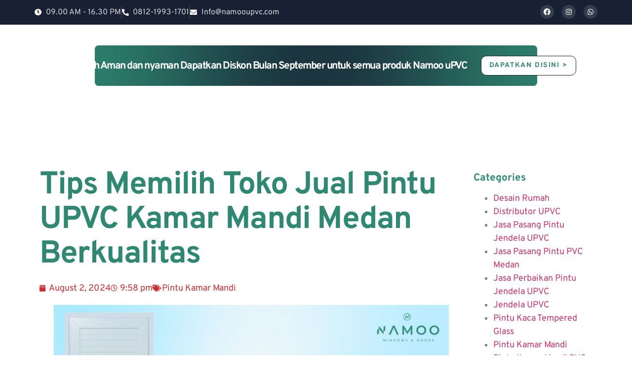

--- FILE ---
content_type: text/html; charset=UTF-8
request_url: https://namooupvc.com/tips-memilih-toko-jual-pintu-upvc-kamar-mandi-medan/
body_size: 28250
content:
<!DOCTYPE html><html lang="en-US" prefix="og: https://ogp.me/ns#"><head><script data-no-optimize="1">var litespeed_docref=sessionStorage.getItem("litespeed_docref");litespeed_docref&&(Object.defineProperty(document,"referrer",{get:function(){return litespeed_docref}}),sessionStorage.removeItem("litespeed_docref"));</script> <meta charset="UTF-8" /><meta name="viewport" content="width=device-width, initial-scale=1" /><link rel="profile" href="http://gmpg.org/xfn/11" /><link rel="pingback" href="https://namooupvc.com/xmlrpc.php" /><title>Tips Memilih Toko Jual Pintu UPVC Kamar Mandi Medan Berkualitas - NAMOO UPVC</title><meta name="description" content="Ingin beli pintu kamar mandi UPVC tapi bingung cara menemukan toko yang pas? Simak beberapa tips memilih toko jual pintu UPVC kamar mandi Medan berkualitas berikut."/><meta name="robots" content="index, follow, max-snippet:-1, max-video-preview:-1, max-image-preview:large"/><link rel="canonical" href="https://namooupvc.com/tips-memilih-toko-jual-pintu-upvc-kamar-mandi-medan/" /><meta property="og:locale" content="en_US" /><meta property="og:type" content="article" /><meta property="og:title" content="Tips Memilih Toko Jual Pintu UPVC Kamar Mandi Medan Berkualitas - NAMOO UPVC" /><meta property="og:description" content="Ingin beli pintu kamar mandi UPVC tapi bingung cara menemukan toko yang pas? Simak beberapa tips memilih toko jual pintu UPVC kamar mandi Medan berkualitas berikut." /><meta property="og:url" content="https://namooupvc.com/tips-memilih-toko-jual-pintu-upvc-kamar-mandi-medan/" /><meta property="og:site_name" content="NAMOO UPVC" /><meta property="article:tag" content="Jual Pintu UPVC Kamar Mandi" /><meta property="article:tag" content="Jual Pintu UPVC Kamar Mandi Berkualitas" /><meta property="article:tag" content="Jual pintu UPVC Kamar mandi di medan" /><meta property="article:tag" content="Jual pintu upvc kamar mandi Medan" /><meta property="article:tag" content="Jual Pintu UPVC Kamar Mandi Termurah" /><meta property="article:section" content="Pintu Kamar Mandi" /><meta property="og:image" content="https://namooupvc.com/wp-content/uploads/2024/08/Gambar-Namoo-6-1024x576.jpg" /><meta property="og:image:secure_url" content="https://namooupvc.com/wp-content/uploads/2024/08/Gambar-Namoo-6-1024x576.jpg" /><meta property="og:image:width" content="800" /><meta property="og:image:height" content="450" /><meta property="og:image:alt" content="jual pintu upvc kamar mandi Medan" /><meta property="og:image:type" content="image/jpeg" /><meta property="article:published_time" content="2024-08-02T21:58:31+07:00" /><meta name="twitter:card" content="summary_large_image" /><meta name="twitter:title" content="Tips Memilih Toko Jual Pintu UPVC Kamar Mandi Medan Berkualitas - NAMOO UPVC" /><meta name="twitter:description" content="Ingin beli pintu kamar mandi UPVC tapi bingung cara menemukan toko yang pas? Simak beberapa tips memilih toko jual pintu UPVC kamar mandi Medan berkualitas berikut." /><meta name="twitter:image" content="https://namooupvc.com/wp-content/uploads/2024/08/Gambar-Namoo-6-1024x576.jpg" /><meta name="twitter:label1" content="Written by" /><meta name="twitter:data1" content="admin" /><meta name="twitter:label2" content="Time to read" /><meta name="twitter:data2" content="2 minutes" /> <script type="application/ld+json" class="rank-math-schema">{"@context":"https://schema.org","@graph":[{"@type":["Person","Organization"],"@id":"https://namooupvc.com/#person","name":"NAMOO UPVC","logo":{"@type":"ImageObject","@id":"https://namooupvc.com/#logo","url":"https://namooupvc.com/wp-content/uploads/2022/09/1-1.png","contentUrl":"https://namooupvc.com/wp-content/uploads/2022/09/1-1.png","caption":"NAMOO UPVC","inLanguage":"en-US"},"image":{"@type":"ImageObject","@id":"https://namooupvc.com/#logo","url":"https://namooupvc.com/wp-content/uploads/2022/09/1-1.png","contentUrl":"https://namooupvc.com/wp-content/uploads/2022/09/1-1.png","caption":"NAMOO UPVC","inLanguage":"en-US"}},{"@type":"WebSite","@id":"https://namooupvc.com/#website","url":"https://namooupvc.com","name":"NAMOO UPVC","publisher":{"@id":"https://namooupvc.com/#person"},"inLanguage":"en-US"},{"@type":"ImageObject","@id":"https://namooupvc.com/wp-content/uploads/2024/08/Gambar-Namoo-6.jpg","url":"https://namooupvc.com/wp-content/uploads/2024/08/Gambar-Namoo-6.jpg","width":"2240","height":"1260","caption":"jual pintu upvc kamar mandi Medan","inLanguage":"en-US"},{"@type":"WebPage","@id":"https://namooupvc.com/tips-memilih-toko-jual-pintu-upvc-kamar-mandi-medan/#webpage","url":"https://namooupvc.com/tips-memilih-toko-jual-pintu-upvc-kamar-mandi-medan/","name":"Tips Memilih Toko Jual Pintu UPVC Kamar Mandi Medan Berkualitas - NAMOO UPVC","datePublished":"2024-08-02T21:58:31+07:00","dateModified":"2024-08-02T21:58:31+07:00","isPartOf":{"@id":"https://namooupvc.com/#website"},"primaryImageOfPage":{"@id":"https://namooupvc.com/wp-content/uploads/2024/08/Gambar-Namoo-6.jpg"},"inLanguage":"en-US"},{"@type":"Person","@id":"https://namooupvc.com/author/admin/","name":"admin","url":"https://namooupvc.com/author/admin/","image":{"@type":"ImageObject","@id":"https://namooupvc.com/wp-content/litespeed/avatar/b3f0976affb77b320d003381a790da85.jpg?ver=1768397549","url":"https://namooupvc.com/wp-content/litespeed/avatar/b3f0976affb77b320d003381a790da85.jpg?ver=1768397549","caption":"admin","inLanguage":"en-US"},"sameAs":["https://namooupvc.com"]},{"@type":"BlogPosting","headline":"Tips Memilih Toko Jual Pintu UPVC Kamar Mandi Medan Berkualitas - NAMOO UPVC","keywords":"jual pintu upvc kamar mandi Medan","datePublished":"2024-08-02T21:58:31+07:00","dateModified":"2024-08-02T21:58:31+07:00","articleSection":"Pintu Kamar Mandi","author":{"@id":"https://namooupvc.com/author/admin/","name":"admin"},"publisher":{"@id":"https://namooupvc.com/#person"},"description":"Ingin beli pintu kamar mandi UPVC tapi bingung cara menemukan toko yang pas? Simak beberapa tips memilih toko jual pintu UPVC kamar mandi Medan berkualitas berikut.","name":"Tips Memilih Toko Jual Pintu UPVC Kamar Mandi Medan Berkualitas - NAMOO UPVC","@id":"https://namooupvc.com/tips-memilih-toko-jual-pintu-upvc-kamar-mandi-medan/#richSnippet","isPartOf":{"@id":"https://namooupvc.com/tips-memilih-toko-jual-pintu-upvc-kamar-mandi-medan/#webpage"},"image":{"@id":"https://namooupvc.com/wp-content/uploads/2024/08/Gambar-Namoo-6.jpg"},"inLanguage":"en-US","mainEntityOfPage":{"@id":"https://namooupvc.com/tips-memilih-toko-jual-pintu-upvc-kamar-mandi-medan/#webpage"}}]}</script> <link rel="alternate" type="application/rss+xml" title="NAMOO UPVC &raquo; Feed" href="https://namooupvc.com/feed/" /><link rel="alternate" type="application/rss+xml" title="NAMOO UPVC &raquo; Comments Feed" href="https://namooupvc.com/comments/feed/" /><link rel="alternate" type="application/rss+xml" title="NAMOO UPVC &raquo; Tips Memilih Toko Jual Pintu UPVC Kamar Mandi Medan Berkualitas Comments Feed" href="https://namooupvc.com/tips-memilih-toko-jual-pintu-upvc-kamar-mandi-medan/feed/" /><link rel="alternate" title="oEmbed (JSON)" type="application/json+oembed" href="https://namooupvc.com/wp-json/oembed/1.0/embed?url=https%3A%2F%2Fnamooupvc.com%2Ftips-memilih-toko-jual-pintu-upvc-kamar-mandi-medan%2F" /><link rel="alternate" title="oEmbed (XML)" type="text/xml+oembed" href="https://namooupvc.com/wp-json/oembed/1.0/embed?url=https%3A%2F%2Fnamooupvc.com%2Ftips-memilih-toko-jual-pintu-upvc-kamar-mandi-medan%2F&#038;format=xml" /><style id='wp-img-auto-sizes-contain-inline-css'>img:is([sizes=auto i],[sizes^="auto," i]){contain-intrinsic-size:3000px 1500px}
/*# sourceURL=wp-img-auto-sizes-contain-inline-css */</style><link data-optimized="2" rel="stylesheet" href="https://namooupvc.com/wp-content/litespeed/css/55ed307051adb51a66c61e549dca37c9.css?ver=fd2d0" /><style id='global-styles-inline-css'>:root{--wp--preset--aspect-ratio--square: 1;--wp--preset--aspect-ratio--4-3: 4/3;--wp--preset--aspect-ratio--3-4: 3/4;--wp--preset--aspect-ratio--3-2: 3/2;--wp--preset--aspect-ratio--2-3: 2/3;--wp--preset--aspect-ratio--16-9: 16/9;--wp--preset--aspect-ratio--9-16: 9/16;--wp--preset--color--black: #000000;--wp--preset--color--cyan-bluish-gray: #abb8c3;--wp--preset--color--white: #ffffff;--wp--preset--color--pale-pink: #f78da7;--wp--preset--color--vivid-red: #cf2e2e;--wp--preset--color--luminous-vivid-orange: #ff6900;--wp--preset--color--luminous-vivid-amber: #fcb900;--wp--preset--color--light-green-cyan: #7bdcb5;--wp--preset--color--vivid-green-cyan: #00d084;--wp--preset--color--pale-cyan-blue: #8ed1fc;--wp--preset--color--vivid-cyan-blue: #0693e3;--wp--preset--color--vivid-purple: #9b51e0;--wp--preset--gradient--vivid-cyan-blue-to-vivid-purple: linear-gradient(135deg,rgb(6,147,227) 0%,rgb(155,81,224) 100%);--wp--preset--gradient--light-green-cyan-to-vivid-green-cyan: linear-gradient(135deg,rgb(122,220,180) 0%,rgb(0,208,130) 100%);--wp--preset--gradient--luminous-vivid-amber-to-luminous-vivid-orange: linear-gradient(135deg,rgb(252,185,0) 0%,rgb(255,105,0) 100%);--wp--preset--gradient--luminous-vivid-orange-to-vivid-red: linear-gradient(135deg,rgb(255,105,0) 0%,rgb(207,46,46) 100%);--wp--preset--gradient--very-light-gray-to-cyan-bluish-gray: linear-gradient(135deg,rgb(238,238,238) 0%,rgb(169,184,195) 100%);--wp--preset--gradient--cool-to-warm-spectrum: linear-gradient(135deg,rgb(74,234,220) 0%,rgb(151,120,209) 20%,rgb(207,42,186) 40%,rgb(238,44,130) 60%,rgb(251,105,98) 80%,rgb(254,248,76) 100%);--wp--preset--gradient--blush-light-purple: linear-gradient(135deg,rgb(255,206,236) 0%,rgb(152,150,240) 100%);--wp--preset--gradient--blush-bordeaux: linear-gradient(135deg,rgb(254,205,165) 0%,rgb(254,45,45) 50%,rgb(107,0,62) 100%);--wp--preset--gradient--luminous-dusk: linear-gradient(135deg,rgb(255,203,112) 0%,rgb(199,81,192) 50%,rgb(65,88,208) 100%);--wp--preset--gradient--pale-ocean: linear-gradient(135deg,rgb(255,245,203) 0%,rgb(182,227,212) 50%,rgb(51,167,181) 100%);--wp--preset--gradient--electric-grass: linear-gradient(135deg,rgb(202,248,128) 0%,rgb(113,206,126) 100%);--wp--preset--gradient--midnight: linear-gradient(135deg,rgb(2,3,129) 0%,rgb(40,116,252) 100%);--wp--preset--font-size--small: 13px;--wp--preset--font-size--medium: 20px;--wp--preset--font-size--large: 36px;--wp--preset--font-size--x-large: 42px;--wp--preset--spacing--20: 0.44rem;--wp--preset--spacing--30: 0.67rem;--wp--preset--spacing--40: 1rem;--wp--preset--spacing--50: 1.5rem;--wp--preset--spacing--60: 2.25rem;--wp--preset--spacing--70: 3.38rem;--wp--preset--spacing--80: 5.06rem;--wp--preset--shadow--natural: 6px 6px 9px rgba(0, 0, 0, 0.2);--wp--preset--shadow--deep: 12px 12px 50px rgba(0, 0, 0, 0.4);--wp--preset--shadow--sharp: 6px 6px 0px rgba(0, 0, 0, 0.2);--wp--preset--shadow--outlined: 6px 6px 0px -3px rgb(255, 255, 255), 6px 6px rgb(0, 0, 0);--wp--preset--shadow--crisp: 6px 6px 0px rgb(0, 0, 0);}:root { --wp--style--global--content-size: 800px;--wp--style--global--wide-size: 1200px; }:where(body) { margin: 0; }.wp-site-blocks > .alignleft { float: left; margin-right: 2em; }.wp-site-blocks > .alignright { float: right; margin-left: 2em; }.wp-site-blocks > .aligncenter { justify-content: center; margin-left: auto; margin-right: auto; }:where(.wp-site-blocks) > * { margin-block-start: 24px; margin-block-end: 0; }:where(.wp-site-blocks) > :first-child { margin-block-start: 0; }:where(.wp-site-blocks) > :last-child { margin-block-end: 0; }:root { --wp--style--block-gap: 24px; }:root :where(.is-layout-flow) > :first-child{margin-block-start: 0;}:root :where(.is-layout-flow) > :last-child{margin-block-end: 0;}:root :where(.is-layout-flow) > *{margin-block-start: 24px;margin-block-end: 0;}:root :where(.is-layout-constrained) > :first-child{margin-block-start: 0;}:root :where(.is-layout-constrained) > :last-child{margin-block-end: 0;}:root :where(.is-layout-constrained) > *{margin-block-start: 24px;margin-block-end: 0;}:root :where(.is-layout-flex){gap: 24px;}:root :where(.is-layout-grid){gap: 24px;}.is-layout-flow > .alignleft{float: left;margin-inline-start: 0;margin-inline-end: 2em;}.is-layout-flow > .alignright{float: right;margin-inline-start: 2em;margin-inline-end: 0;}.is-layout-flow > .aligncenter{margin-left: auto !important;margin-right: auto !important;}.is-layout-constrained > .alignleft{float: left;margin-inline-start: 0;margin-inline-end: 2em;}.is-layout-constrained > .alignright{float: right;margin-inline-start: 2em;margin-inline-end: 0;}.is-layout-constrained > .aligncenter{margin-left: auto !important;margin-right: auto !important;}.is-layout-constrained > :where(:not(.alignleft):not(.alignright):not(.alignfull)){max-width: var(--wp--style--global--content-size);margin-left: auto !important;margin-right: auto !important;}.is-layout-constrained > .alignwide{max-width: var(--wp--style--global--wide-size);}body .is-layout-flex{display: flex;}.is-layout-flex{flex-wrap: wrap;align-items: center;}.is-layout-flex > :is(*, div){margin: 0;}body .is-layout-grid{display: grid;}.is-layout-grid > :is(*, div){margin: 0;}body{padding-top: 0px;padding-right: 0px;padding-bottom: 0px;padding-left: 0px;}a:where(:not(.wp-element-button)){text-decoration: underline;}:root :where(.wp-element-button, .wp-block-button__link){background-color: #32373c;border-width: 0;color: #fff;font-family: inherit;font-size: inherit;font-style: inherit;font-weight: inherit;letter-spacing: inherit;line-height: inherit;padding-top: calc(0.667em + 2px);padding-right: calc(1.333em + 2px);padding-bottom: calc(0.667em + 2px);padding-left: calc(1.333em + 2px);text-decoration: none;text-transform: inherit;}.has-black-color{color: var(--wp--preset--color--black) !important;}.has-cyan-bluish-gray-color{color: var(--wp--preset--color--cyan-bluish-gray) !important;}.has-white-color{color: var(--wp--preset--color--white) !important;}.has-pale-pink-color{color: var(--wp--preset--color--pale-pink) !important;}.has-vivid-red-color{color: var(--wp--preset--color--vivid-red) !important;}.has-luminous-vivid-orange-color{color: var(--wp--preset--color--luminous-vivid-orange) !important;}.has-luminous-vivid-amber-color{color: var(--wp--preset--color--luminous-vivid-amber) !important;}.has-light-green-cyan-color{color: var(--wp--preset--color--light-green-cyan) !important;}.has-vivid-green-cyan-color{color: var(--wp--preset--color--vivid-green-cyan) !important;}.has-pale-cyan-blue-color{color: var(--wp--preset--color--pale-cyan-blue) !important;}.has-vivid-cyan-blue-color{color: var(--wp--preset--color--vivid-cyan-blue) !important;}.has-vivid-purple-color{color: var(--wp--preset--color--vivid-purple) !important;}.has-black-background-color{background-color: var(--wp--preset--color--black) !important;}.has-cyan-bluish-gray-background-color{background-color: var(--wp--preset--color--cyan-bluish-gray) !important;}.has-white-background-color{background-color: var(--wp--preset--color--white) !important;}.has-pale-pink-background-color{background-color: var(--wp--preset--color--pale-pink) !important;}.has-vivid-red-background-color{background-color: var(--wp--preset--color--vivid-red) !important;}.has-luminous-vivid-orange-background-color{background-color: var(--wp--preset--color--luminous-vivid-orange) !important;}.has-luminous-vivid-amber-background-color{background-color: var(--wp--preset--color--luminous-vivid-amber) !important;}.has-light-green-cyan-background-color{background-color: var(--wp--preset--color--light-green-cyan) !important;}.has-vivid-green-cyan-background-color{background-color: var(--wp--preset--color--vivid-green-cyan) !important;}.has-pale-cyan-blue-background-color{background-color: var(--wp--preset--color--pale-cyan-blue) !important;}.has-vivid-cyan-blue-background-color{background-color: var(--wp--preset--color--vivid-cyan-blue) !important;}.has-vivid-purple-background-color{background-color: var(--wp--preset--color--vivid-purple) !important;}.has-black-border-color{border-color: var(--wp--preset--color--black) !important;}.has-cyan-bluish-gray-border-color{border-color: var(--wp--preset--color--cyan-bluish-gray) !important;}.has-white-border-color{border-color: var(--wp--preset--color--white) !important;}.has-pale-pink-border-color{border-color: var(--wp--preset--color--pale-pink) !important;}.has-vivid-red-border-color{border-color: var(--wp--preset--color--vivid-red) !important;}.has-luminous-vivid-orange-border-color{border-color: var(--wp--preset--color--luminous-vivid-orange) !important;}.has-luminous-vivid-amber-border-color{border-color: var(--wp--preset--color--luminous-vivid-amber) !important;}.has-light-green-cyan-border-color{border-color: var(--wp--preset--color--light-green-cyan) !important;}.has-vivid-green-cyan-border-color{border-color: var(--wp--preset--color--vivid-green-cyan) !important;}.has-pale-cyan-blue-border-color{border-color: var(--wp--preset--color--pale-cyan-blue) !important;}.has-vivid-cyan-blue-border-color{border-color: var(--wp--preset--color--vivid-cyan-blue) !important;}.has-vivid-purple-border-color{border-color: var(--wp--preset--color--vivid-purple) !important;}.has-vivid-cyan-blue-to-vivid-purple-gradient-background{background: var(--wp--preset--gradient--vivid-cyan-blue-to-vivid-purple) !important;}.has-light-green-cyan-to-vivid-green-cyan-gradient-background{background: var(--wp--preset--gradient--light-green-cyan-to-vivid-green-cyan) !important;}.has-luminous-vivid-amber-to-luminous-vivid-orange-gradient-background{background: var(--wp--preset--gradient--luminous-vivid-amber-to-luminous-vivid-orange) !important;}.has-luminous-vivid-orange-to-vivid-red-gradient-background{background: var(--wp--preset--gradient--luminous-vivid-orange-to-vivid-red) !important;}.has-very-light-gray-to-cyan-bluish-gray-gradient-background{background: var(--wp--preset--gradient--very-light-gray-to-cyan-bluish-gray) !important;}.has-cool-to-warm-spectrum-gradient-background{background: var(--wp--preset--gradient--cool-to-warm-spectrum) !important;}.has-blush-light-purple-gradient-background{background: var(--wp--preset--gradient--blush-light-purple) !important;}.has-blush-bordeaux-gradient-background{background: var(--wp--preset--gradient--blush-bordeaux) !important;}.has-luminous-dusk-gradient-background{background: var(--wp--preset--gradient--luminous-dusk) !important;}.has-pale-ocean-gradient-background{background: var(--wp--preset--gradient--pale-ocean) !important;}.has-electric-grass-gradient-background{background: var(--wp--preset--gradient--electric-grass) !important;}.has-midnight-gradient-background{background: var(--wp--preset--gradient--midnight) !important;}.has-small-font-size{font-size: var(--wp--preset--font-size--small) !important;}.has-medium-font-size{font-size: var(--wp--preset--font-size--medium) !important;}.has-large-font-size{font-size: var(--wp--preset--font-size--large) !important;}.has-x-large-font-size{font-size: var(--wp--preset--font-size--x-large) !important;}
/*# sourceURL=global-styles-inline-css */</style><style id='elementor-frontend-inline-css'>@-webkit-keyframes ha_fadeIn{0%{opacity:0}to{opacity:1}}@keyframes ha_fadeIn{0%{opacity:0}to{opacity:1}}@-webkit-keyframes ha_zoomIn{0%{opacity:0;-webkit-transform:scale3d(.3,.3,.3);transform:scale3d(.3,.3,.3)}50%{opacity:1}}@keyframes ha_zoomIn{0%{opacity:0;-webkit-transform:scale3d(.3,.3,.3);transform:scale3d(.3,.3,.3)}50%{opacity:1}}@-webkit-keyframes ha_rollIn{0%{opacity:0;-webkit-transform:translate3d(-100%,0,0) rotate3d(0,0,1,-120deg);transform:translate3d(-100%,0,0) rotate3d(0,0,1,-120deg)}to{opacity:1}}@keyframes ha_rollIn{0%{opacity:0;-webkit-transform:translate3d(-100%,0,0) rotate3d(0,0,1,-120deg);transform:translate3d(-100%,0,0) rotate3d(0,0,1,-120deg)}to{opacity:1}}@-webkit-keyframes ha_bounce{0%,20%,53%,to{-webkit-animation-timing-function:cubic-bezier(.215,.61,.355,1);animation-timing-function:cubic-bezier(.215,.61,.355,1)}40%,43%{-webkit-transform:translate3d(0,-30px,0) scaleY(1.1);transform:translate3d(0,-30px,0) scaleY(1.1);-webkit-animation-timing-function:cubic-bezier(.755,.05,.855,.06);animation-timing-function:cubic-bezier(.755,.05,.855,.06)}70%{-webkit-transform:translate3d(0,-15px,0) scaleY(1.05);transform:translate3d(0,-15px,0) scaleY(1.05);-webkit-animation-timing-function:cubic-bezier(.755,.05,.855,.06);animation-timing-function:cubic-bezier(.755,.05,.855,.06)}80%{-webkit-transition-timing-function:cubic-bezier(.215,.61,.355,1);transition-timing-function:cubic-bezier(.215,.61,.355,1);-webkit-transform:translate3d(0,0,0) scaleY(.95);transform:translate3d(0,0,0) scaleY(.95)}90%{-webkit-transform:translate3d(0,-4px,0) scaleY(1.02);transform:translate3d(0,-4px,0) scaleY(1.02)}}@keyframes ha_bounce{0%,20%,53%,to{-webkit-animation-timing-function:cubic-bezier(.215,.61,.355,1);animation-timing-function:cubic-bezier(.215,.61,.355,1)}40%,43%{-webkit-transform:translate3d(0,-30px,0) scaleY(1.1);transform:translate3d(0,-30px,0) scaleY(1.1);-webkit-animation-timing-function:cubic-bezier(.755,.05,.855,.06);animation-timing-function:cubic-bezier(.755,.05,.855,.06)}70%{-webkit-transform:translate3d(0,-15px,0) scaleY(1.05);transform:translate3d(0,-15px,0) scaleY(1.05);-webkit-animation-timing-function:cubic-bezier(.755,.05,.855,.06);animation-timing-function:cubic-bezier(.755,.05,.855,.06)}80%{-webkit-transition-timing-function:cubic-bezier(.215,.61,.355,1);transition-timing-function:cubic-bezier(.215,.61,.355,1);-webkit-transform:translate3d(0,0,0) scaleY(.95);transform:translate3d(0,0,0) scaleY(.95)}90%{-webkit-transform:translate3d(0,-4px,0) scaleY(1.02);transform:translate3d(0,-4px,0) scaleY(1.02)}}@-webkit-keyframes ha_bounceIn{0%,20%,40%,60%,80%,to{-webkit-animation-timing-function:cubic-bezier(.215,.61,.355,1);animation-timing-function:cubic-bezier(.215,.61,.355,1)}0%{opacity:0;-webkit-transform:scale3d(.3,.3,.3);transform:scale3d(.3,.3,.3)}20%{-webkit-transform:scale3d(1.1,1.1,1.1);transform:scale3d(1.1,1.1,1.1)}40%{-webkit-transform:scale3d(.9,.9,.9);transform:scale3d(.9,.9,.9)}60%{opacity:1;-webkit-transform:scale3d(1.03,1.03,1.03);transform:scale3d(1.03,1.03,1.03)}80%{-webkit-transform:scale3d(.97,.97,.97);transform:scale3d(.97,.97,.97)}to{opacity:1}}@keyframes ha_bounceIn{0%,20%,40%,60%,80%,to{-webkit-animation-timing-function:cubic-bezier(.215,.61,.355,1);animation-timing-function:cubic-bezier(.215,.61,.355,1)}0%{opacity:0;-webkit-transform:scale3d(.3,.3,.3);transform:scale3d(.3,.3,.3)}20%{-webkit-transform:scale3d(1.1,1.1,1.1);transform:scale3d(1.1,1.1,1.1)}40%{-webkit-transform:scale3d(.9,.9,.9);transform:scale3d(.9,.9,.9)}60%{opacity:1;-webkit-transform:scale3d(1.03,1.03,1.03);transform:scale3d(1.03,1.03,1.03)}80%{-webkit-transform:scale3d(.97,.97,.97);transform:scale3d(.97,.97,.97)}to{opacity:1}}@-webkit-keyframes ha_flipInX{0%{opacity:0;-webkit-transform:perspective(400px) rotate3d(1,0,0,90deg);transform:perspective(400px) rotate3d(1,0,0,90deg);-webkit-animation-timing-function:ease-in;animation-timing-function:ease-in}40%{-webkit-transform:perspective(400px) rotate3d(1,0,0,-20deg);transform:perspective(400px) rotate3d(1,0,0,-20deg);-webkit-animation-timing-function:ease-in;animation-timing-function:ease-in}60%{opacity:1;-webkit-transform:perspective(400px) rotate3d(1,0,0,10deg);transform:perspective(400px) rotate3d(1,0,0,10deg)}80%{-webkit-transform:perspective(400px) rotate3d(1,0,0,-5deg);transform:perspective(400px) rotate3d(1,0,0,-5deg)}}@keyframes ha_flipInX{0%{opacity:0;-webkit-transform:perspective(400px) rotate3d(1,0,0,90deg);transform:perspective(400px) rotate3d(1,0,0,90deg);-webkit-animation-timing-function:ease-in;animation-timing-function:ease-in}40%{-webkit-transform:perspective(400px) rotate3d(1,0,0,-20deg);transform:perspective(400px) rotate3d(1,0,0,-20deg);-webkit-animation-timing-function:ease-in;animation-timing-function:ease-in}60%{opacity:1;-webkit-transform:perspective(400px) rotate3d(1,0,0,10deg);transform:perspective(400px) rotate3d(1,0,0,10deg)}80%{-webkit-transform:perspective(400px) rotate3d(1,0,0,-5deg);transform:perspective(400px) rotate3d(1,0,0,-5deg)}}@-webkit-keyframes ha_flipInY{0%{opacity:0;-webkit-transform:perspective(400px) rotate3d(0,1,0,90deg);transform:perspective(400px) rotate3d(0,1,0,90deg);-webkit-animation-timing-function:ease-in;animation-timing-function:ease-in}40%{-webkit-transform:perspective(400px) rotate3d(0,1,0,-20deg);transform:perspective(400px) rotate3d(0,1,0,-20deg);-webkit-animation-timing-function:ease-in;animation-timing-function:ease-in}60%{opacity:1;-webkit-transform:perspective(400px) rotate3d(0,1,0,10deg);transform:perspective(400px) rotate3d(0,1,0,10deg)}80%{-webkit-transform:perspective(400px) rotate3d(0,1,0,-5deg);transform:perspective(400px) rotate3d(0,1,0,-5deg)}}@keyframes ha_flipInY{0%{opacity:0;-webkit-transform:perspective(400px) rotate3d(0,1,0,90deg);transform:perspective(400px) rotate3d(0,1,0,90deg);-webkit-animation-timing-function:ease-in;animation-timing-function:ease-in}40%{-webkit-transform:perspective(400px) rotate3d(0,1,0,-20deg);transform:perspective(400px) rotate3d(0,1,0,-20deg);-webkit-animation-timing-function:ease-in;animation-timing-function:ease-in}60%{opacity:1;-webkit-transform:perspective(400px) rotate3d(0,1,0,10deg);transform:perspective(400px) rotate3d(0,1,0,10deg)}80%{-webkit-transform:perspective(400px) rotate3d(0,1,0,-5deg);transform:perspective(400px) rotate3d(0,1,0,-5deg)}}@-webkit-keyframes ha_swing{20%{-webkit-transform:rotate3d(0,0,1,15deg);transform:rotate3d(0,0,1,15deg)}40%{-webkit-transform:rotate3d(0,0,1,-10deg);transform:rotate3d(0,0,1,-10deg)}60%{-webkit-transform:rotate3d(0,0,1,5deg);transform:rotate3d(0,0,1,5deg)}80%{-webkit-transform:rotate3d(0,0,1,-5deg);transform:rotate3d(0,0,1,-5deg)}}@keyframes ha_swing{20%{-webkit-transform:rotate3d(0,0,1,15deg);transform:rotate3d(0,0,1,15deg)}40%{-webkit-transform:rotate3d(0,0,1,-10deg);transform:rotate3d(0,0,1,-10deg)}60%{-webkit-transform:rotate3d(0,0,1,5deg);transform:rotate3d(0,0,1,5deg)}80%{-webkit-transform:rotate3d(0,0,1,-5deg);transform:rotate3d(0,0,1,-5deg)}}@-webkit-keyframes ha_slideInDown{0%{visibility:visible;-webkit-transform:translate3d(0,-100%,0);transform:translate3d(0,-100%,0)}}@keyframes ha_slideInDown{0%{visibility:visible;-webkit-transform:translate3d(0,-100%,0);transform:translate3d(0,-100%,0)}}@-webkit-keyframes ha_slideInUp{0%{visibility:visible;-webkit-transform:translate3d(0,100%,0);transform:translate3d(0,100%,0)}}@keyframes ha_slideInUp{0%{visibility:visible;-webkit-transform:translate3d(0,100%,0);transform:translate3d(0,100%,0)}}@-webkit-keyframes ha_slideInLeft{0%{visibility:visible;-webkit-transform:translate3d(-100%,0,0);transform:translate3d(-100%,0,0)}}@keyframes ha_slideInLeft{0%{visibility:visible;-webkit-transform:translate3d(-100%,0,0);transform:translate3d(-100%,0,0)}}@-webkit-keyframes ha_slideInRight{0%{visibility:visible;-webkit-transform:translate3d(100%,0,0);transform:translate3d(100%,0,0)}}@keyframes ha_slideInRight{0%{visibility:visible;-webkit-transform:translate3d(100%,0,0);transform:translate3d(100%,0,0)}}.ha_fadeIn{-webkit-animation-name:ha_fadeIn;animation-name:ha_fadeIn}.ha_zoomIn{-webkit-animation-name:ha_zoomIn;animation-name:ha_zoomIn}.ha_rollIn{-webkit-animation-name:ha_rollIn;animation-name:ha_rollIn}.ha_bounce{-webkit-transform-origin:center bottom;-ms-transform-origin:center bottom;transform-origin:center bottom;-webkit-animation-name:ha_bounce;animation-name:ha_bounce}.ha_bounceIn{-webkit-animation-name:ha_bounceIn;animation-name:ha_bounceIn;-webkit-animation-duration:.75s;-webkit-animation-duration:calc(var(--animate-duration)*.75);animation-duration:.75s;animation-duration:calc(var(--animate-duration)*.75)}.ha_flipInX,.ha_flipInY{-webkit-animation-name:ha_flipInX;animation-name:ha_flipInX;-webkit-backface-visibility:visible!important;backface-visibility:visible!important}.ha_flipInY{-webkit-animation-name:ha_flipInY;animation-name:ha_flipInY}.ha_swing{-webkit-transform-origin:top center;-ms-transform-origin:top center;transform-origin:top center;-webkit-animation-name:ha_swing;animation-name:ha_swing}.ha_slideInDown{-webkit-animation-name:ha_slideInDown;animation-name:ha_slideInDown}.ha_slideInUp{-webkit-animation-name:ha_slideInUp;animation-name:ha_slideInUp}.ha_slideInLeft{-webkit-animation-name:ha_slideInLeft;animation-name:ha_slideInLeft}.ha_slideInRight{-webkit-animation-name:ha_slideInRight;animation-name:ha_slideInRight}.ha-css-transform-yes{-webkit-transition-duration:var(--ha-tfx-transition-duration, .2s);transition-duration:var(--ha-tfx-transition-duration, .2s);-webkit-transition-property:-webkit-transform;transition-property:transform;transition-property:transform,-webkit-transform;-webkit-transform:translate(var(--ha-tfx-translate-x, 0),var(--ha-tfx-translate-y, 0)) scale(var(--ha-tfx-scale-x, 1),var(--ha-tfx-scale-y, 1)) skew(var(--ha-tfx-skew-x, 0),var(--ha-tfx-skew-y, 0)) rotateX(var(--ha-tfx-rotate-x, 0)) rotateY(var(--ha-tfx-rotate-y, 0)) rotateZ(var(--ha-tfx-rotate-z, 0));transform:translate(var(--ha-tfx-translate-x, 0),var(--ha-tfx-translate-y, 0)) scale(var(--ha-tfx-scale-x, 1),var(--ha-tfx-scale-y, 1)) skew(var(--ha-tfx-skew-x, 0),var(--ha-tfx-skew-y, 0)) rotateX(var(--ha-tfx-rotate-x, 0)) rotateY(var(--ha-tfx-rotate-y, 0)) rotateZ(var(--ha-tfx-rotate-z, 0))}.ha-css-transform-yes:hover{-webkit-transform:translate(var(--ha-tfx-translate-x-hover, var(--ha-tfx-translate-x, 0)),var(--ha-tfx-translate-y-hover, var(--ha-tfx-translate-y, 0))) scale(var(--ha-tfx-scale-x-hover, var(--ha-tfx-scale-x, 1)),var(--ha-tfx-scale-y-hover, var(--ha-tfx-scale-y, 1))) skew(var(--ha-tfx-skew-x-hover, var(--ha-tfx-skew-x, 0)),var(--ha-tfx-skew-y-hover, var(--ha-tfx-skew-y, 0))) rotateX(var(--ha-tfx-rotate-x-hover, var(--ha-tfx-rotate-x, 0))) rotateY(var(--ha-tfx-rotate-y-hover, var(--ha-tfx-rotate-y, 0))) rotateZ(var(--ha-tfx-rotate-z-hover, var(--ha-tfx-rotate-z, 0)));transform:translate(var(--ha-tfx-translate-x-hover, var(--ha-tfx-translate-x, 0)),var(--ha-tfx-translate-y-hover, var(--ha-tfx-translate-y, 0))) scale(var(--ha-tfx-scale-x-hover, var(--ha-tfx-scale-x, 1)),var(--ha-tfx-scale-y-hover, var(--ha-tfx-scale-y, 1))) skew(var(--ha-tfx-skew-x-hover, var(--ha-tfx-skew-x, 0)),var(--ha-tfx-skew-y-hover, var(--ha-tfx-skew-y, 0))) rotateX(var(--ha-tfx-rotate-x-hover, var(--ha-tfx-rotate-x, 0))) rotateY(var(--ha-tfx-rotate-y-hover, var(--ha-tfx-rotate-y, 0))) rotateZ(var(--ha-tfx-rotate-z-hover, var(--ha-tfx-rotate-z, 0)))}.happy-addon>.elementor-widget-container{word-wrap:break-word;overflow-wrap:break-word}.happy-addon>.elementor-widget-container,.happy-addon>.elementor-widget-container *{-webkit-box-sizing:border-box;box-sizing:border-box}.happy-addon:not(:has(.elementor-widget-container)),.happy-addon:not(:has(.elementor-widget-container)) *{-webkit-box-sizing:border-box;box-sizing:border-box;word-wrap:break-word;overflow-wrap:break-word}.happy-addon p:empty{display:none}.happy-addon .elementor-inline-editing{min-height:auto!important}.happy-addon-pro img{max-width:100%;height:auto;-o-object-fit:cover;object-fit:cover}.ha-screen-reader-text{position:absolute;overflow:hidden;clip:rect(1px,1px,1px,1px);margin:-1px;padding:0;width:1px;height:1px;border:0;word-wrap:normal!important;-webkit-clip-path:inset(50%);clip-path:inset(50%)}.ha-has-bg-overlay>.elementor-widget-container{position:relative;z-index:1}.ha-has-bg-overlay>.elementor-widget-container:before{position:absolute;top:0;left:0;z-index:-1;width:100%;height:100%;content:""}.ha-has-bg-overlay:not(:has(.elementor-widget-container)){position:relative;z-index:1}.ha-has-bg-overlay:not(:has(.elementor-widget-container)):before{position:absolute;top:0;left:0;z-index:-1;width:100%;height:100%;content:""}.ha-popup--is-enabled .ha-js-popup,.ha-popup--is-enabled .ha-js-popup img{cursor:-webkit-zoom-in!important;cursor:zoom-in!important}.mfp-wrap .mfp-arrow,.mfp-wrap .mfp-close{background-color:transparent}.mfp-wrap .mfp-arrow:focus,.mfp-wrap .mfp-close:focus{outline-width:thin}.ha-advanced-tooltip-enable{position:relative;cursor:pointer;--ha-tooltip-arrow-color:black;--ha-tooltip-arrow-distance:0}.ha-advanced-tooltip-enable .ha-advanced-tooltip-content{position:absolute;z-index:999;display:none;padding:5px 0;width:120px;height:auto;border-radius:6px;background-color:#000;color:#fff;text-align:center;opacity:0}.ha-advanced-tooltip-enable .ha-advanced-tooltip-content::after{position:absolute;border-width:5px;border-style:solid;content:""}.ha-advanced-tooltip-enable .ha-advanced-tooltip-content.no-arrow::after{visibility:hidden}.ha-advanced-tooltip-enable .ha-advanced-tooltip-content.show{display:inline-block;opacity:1}.ha-advanced-tooltip-enable.ha-advanced-tooltip-top .ha-advanced-tooltip-content,body[data-elementor-device-mode=tablet] .ha-advanced-tooltip-enable.ha-advanced-tooltip-tablet-top .ha-advanced-tooltip-content{top:unset;right:0;bottom:calc(101% + var(--ha-tooltip-arrow-distance));left:0;margin:0 auto}.ha-advanced-tooltip-enable.ha-advanced-tooltip-top .ha-advanced-tooltip-content::after,body[data-elementor-device-mode=tablet] .ha-advanced-tooltip-enable.ha-advanced-tooltip-tablet-top .ha-advanced-tooltip-content::after{top:100%;right:unset;bottom:unset;left:50%;border-color:var(--ha-tooltip-arrow-color) transparent transparent transparent;-webkit-transform:translateX(-50%);-ms-transform:translateX(-50%);transform:translateX(-50%)}.ha-advanced-tooltip-enable.ha-advanced-tooltip-bottom .ha-advanced-tooltip-content,body[data-elementor-device-mode=tablet] .ha-advanced-tooltip-enable.ha-advanced-tooltip-tablet-bottom .ha-advanced-tooltip-content{top:calc(101% + var(--ha-tooltip-arrow-distance));right:0;bottom:unset;left:0;margin:0 auto}.ha-advanced-tooltip-enable.ha-advanced-tooltip-bottom .ha-advanced-tooltip-content::after,body[data-elementor-device-mode=tablet] .ha-advanced-tooltip-enable.ha-advanced-tooltip-tablet-bottom .ha-advanced-tooltip-content::after{top:unset;right:unset;bottom:100%;left:50%;border-color:transparent transparent var(--ha-tooltip-arrow-color) transparent;-webkit-transform:translateX(-50%);-ms-transform:translateX(-50%);transform:translateX(-50%)}.ha-advanced-tooltip-enable.ha-advanced-tooltip-left .ha-advanced-tooltip-content,body[data-elementor-device-mode=tablet] .ha-advanced-tooltip-enable.ha-advanced-tooltip-tablet-left .ha-advanced-tooltip-content{top:50%;right:calc(101% + var(--ha-tooltip-arrow-distance));bottom:unset;left:unset;-webkit-transform:translateY(-50%);-ms-transform:translateY(-50%);transform:translateY(-50%)}.ha-advanced-tooltip-enable.ha-advanced-tooltip-left .ha-advanced-tooltip-content::after,body[data-elementor-device-mode=tablet] .ha-advanced-tooltip-enable.ha-advanced-tooltip-tablet-left .ha-advanced-tooltip-content::after{top:50%;right:unset;bottom:unset;left:100%;border-color:transparent transparent transparent var(--ha-tooltip-arrow-color);-webkit-transform:translateY(-50%);-ms-transform:translateY(-50%);transform:translateY(-50%)}.ha-advanced-tooltip-enable.ha-advanced-tooltip-right .ha-advanced-tooltip-content,body[data-elementor-device-mode=tablet] .ha-advanced-tooltip-enable.ha-advanced-tooltip-tablet-right .ha-advanced-tooltip-content{top:50%;right:unset;bottom:unset;left:calc(101% + var(--ha-tooltip-arrow-distance));-webkit-transform:translateY(-50%);-ms-transform:translateY(-50%);transform:translateY(-50%)}.ha-advanced-tooltip-enable.ha-advanced-tooltip-right .ha-advanced-tooltip-content::after,body[data-elementor-device-mode=tablet] .ha-advanced-tooltip-enable.ha-advanced-tooltip-tablet-right .ha-advanced-tooltip-content::after{top:50%;right:100%;bottom:unset;left:unset;border-color:transparent var(--ha-tooltip-arrow-color) transparent transparent;-webkit-transform:translateY(-50%);-ms-transform:translateY(-50%);transform:translateY(-50%)}body[data-elementor-device-mode=mobile] .ha-advanced-tooltip-enable.ha-advanced-tooltip-mobile-top .ha-advanced-tooltip-content{top:unset;right:0;bottom:calc(101% + var(--ha-tooltip-arrow-distance));left:0;margin:0 auto}body[data-elementor-device-mode=mobile] .ha-advanced-tooltip-enable.ha-advanced-tooltip-mobile-top .ha-advanced-tooltip-content::after{top:100%;right:unset;bottom:unset;left:50%;border-color:var(--ha-tooltip-arrow-color) transparent transparent transparent;-webkit-transform:translateX(-50%);-ms-transform:translateX(-50%);transform:translateX(-50%)}body[data-elementor-device-mode=mobile] .ha-advanced-tooltip-enable.ha-advanced-tooltip-mobile-bottom .ha-advanced-tooltip-content{top:calc(101% + var(--ha-tooltip-arrow-distance));right:0;bottom:unset;left:0;margin:0 auto}body[data-elementor-device-mode=mobile] .ha-advanced-tooltip-enable.ha-advanced-tooltip-mobile-bottom .ha-advanced-tooltip-content::after{top:unset;right:unset;bottom:100%;left:50%;border-color:transparent transparent var(--ha-tooltip-arrow-color) transparent;-webkit-transform:translateX(-50%);-ms-transform:translateX(-50%);transform:translateX(-50%)}body[data-elementor-device-mode=mobile] .ha-advanced-tooltip-enable.ha-advanced-tooltip-mobile-left .ha-advanced-tooltip-content{top:50%;right:calc(101% + var(--ha-tooltip-arrow-distance));bottom:unset;left:unset;-webkit-transform:translateY(-50%);-ms-transform:translateY(-50%);transform:translateY(-50%)}body[data-elementor-device-mode=mobile] .ha-advanced-tooltip-enable.ha-advanced-tooltip-mobile-left .ha-advanced-tooltip-content::after{top:50%;right:unset;bottom:unset;left:100%;border-color:transparent transparent transparent var(--ha-tooltip-arrow-color);-webkit-transform:translateY(-50%);-ms-transform:translateY(-50%);transform:translateY(-50%)}body[data-elementor-device-mode=mobile] .ha-advanced-tooltip-enable.ha-advanced-tooltip-mobile-right .ha-advanced-tooltip-content{top:50%;right:unset;bottom:unset;left:calc(101% + var(--ha-tooltip-arrow-distance));-webkit-transform:translateY(-50%);-ms-transform:translateY(-50%);transform:translateY(-50%)}body[data-elementor-device-mode=mobile] .ha-advanced-tooltip-enable.ha-advanced-tooltip-mobile-right .ha-advanced-tooltip-content::after{top:50%;right:100%;bottom:unset;left:unset;border-color:transparent var(--ha-tooltip-arrow-color) transparent transparent;-webkit-transform:translateY(-50%);-ms-transform:translateY(-50%);transform:translateY(-50%)}body.elementor-editor-active .happy-addon.ha-gravityforms .gform_wrapper{display:block!important}.ha-scroll-to-top-wrap.ha-scroll-to-top-hide{display:none}.ha-scroll-to-top-wrap.edit-mode,.ha-scroll-to-top-wrap.single-page-off{display:none!important}.ha-scroll-to-top-button{position:fixed;right:15px;bottom:15px;z-index:9999;display:-webkit-box;display:-webkit-flex;display:-ms-flexbox;display:flex;-webkit-box-align:center;-webkit-align-items:center;align-items:center;-ms-flex-align:center;-webkit-box-pack:center;-ms-flex-pack:center;-webkit-justify-content:center;justify-content:center;width:50px;height:50px;border-radius:50px;background-color:#5636d1;color:#fff;text-align:center;opacity:1;cursor:pointer;-webkit-transition:all .3s;transition:all .3s}.ha-scroll-to-top-button i{color:#fff;font-size:16px}.ha-scroll-to-top-button:hover{background-color:#e2498a}
/*# sourceURL=elementor-frontend-inline-css */</style> <script id="cookie-notice-front-js-before" type="litespeed/javascript">var cnArgs={"ajaxUrl":"https:\/\/namooupvc.com\/wp-admin\/admin-ajax.php","nonce":"06972eee29","hideEffect":"fade","position":"bottom","onScroll":!1,"onScrollOffset":100,"onClick":!1,"cookieName":"cookie_notice_accepted","cookieTime":2592000,"cookieTimeRejected":2592000,"globalCookie":!1,"redirection":!1,"cache":!0,"revokeCookies":!1,"revokeCookiesOpt":"automatic"}</script> <script type="litespeed/javascript" data-src="https://namooupvc.com/wp-includes/js/jquery/jquery.min.js" id="jquery-core-js"></script> <script id="jquery-js-after" type="litespeed/javascript">!function($){"use strict";$(document).ready(function(){$(this).scrollTop()>100&&$(".hfe-scroll-to-top-wrap").removeClass("hfe-scroll-to-top-hide"),$(window).scroll(function(){$(this).scrollTop()<100?$(".hfe-scroll-to-top-wrap").fadeOut(300):$(".hfe-scroll-to-top-wrap").fadeIn(300)}),$(".hfe-scroll-to-top-wrap").on("click",function(){$("html, body").animate({scrollTop:0},300);return!1})})}(jQuery);!function($){'use strict';$(document).ready(function(){var bar=$('.hfe-reading-progress-bar');if(!bar.length)return;$(window).on('scroll',function(){var s=$(window).scrollTop(),d=$(document).height()-$(window).height(),p=d?s/d*100:0;bar.css('width',p+'%')})})}(jQuery)</script> <link rel="https://api.w.org/" href="https://namooupvc.com/wp-json/" /><link rel="alternate" title="JSON" type="application/json" href="https://namooupvc.com/wp-json/wp/v2/posts/2999" /><link rel="EditURI" type="application/rsd+xml" title="RSD" href="https://namooupvc.com/xmlrpc.php?rsd" /><meta name="generator" content="WordPress 6.9" /><link rel='shortlink' href='https://namooupvc.com/?p=2999' /><meta name="generator" content="Elementor 3.31.5; features: additional_custom_breakpoints, e_element_cache; settings: css_print_method-external, google_font-enabled, font_display-auto"><style>.e-con.e-parent:nth-of-type(n+4):not(.e-lazyloaded):not(.e-no-lazyload),
				.e-con.e-parent:nth-of-type(n+4):not(.e-lazyloaded):not(.e-no-lazyload) * {
					background-image: none !important;
				}
				@media screen and (max-height: 1024px) {
					.e-con.e-parent:nth-of-type(n+3):not(.e-lazyloaded):not(.e-no-lazyload),
					.e-con.e-parent:nth-of-type(n+3):not(.e-lazyloaded):not(.e-no-lazyload) * {
						background-image: none !important;
					}
				}
				@media screen and (max-height: 640px) {
					.e-con.e-parent:nth-of-type(n+2):not(.e-lazyloaded):not(.e-no-lazyload),
					.e-con.e-parent:nth-of-type(n+2):not(.e-lazyloaded):not(.e-no-lazyload) * {
						background-image: none !important;
					}
				}</style><meta name="google-site-verification" content="x6GO3HwWH2Hsl1cRNjP1BqOdosiaZWkC2fCLQhu9FSw" /> <script type="litespeed/javascript" data-src="https://www.googletagmanager.com/gtag/js?id=G-HPXQZHJF73"></script> <script type="litespeed/javascript">window.dataLayer=window.dataLayer||[];function gtag(){dataLayer.push(arguments)}
gtag('js',new Date());gtag('config','G-HPXQZHJF73')</script>  <script type="litespeed/javascript">!function(f,b,e,v,n,t,s){if(f.fbq)return;n=f.fbq=function(){n.callMethod?n.callMethod.apply(n,arguments):n.queue.push(arguments)};if(!f._fbq)f._fbq=n;n.push=n;n.loaded=!0;n.version='2.0';n.queue=[];t=b.createElement(e);t.async=!0;t.src=v;s=b.getElementsByTagName(e)[0];s.parentNode.insertBefore(t,s)}(window,document,'script','https://connect.facebook.net/en_US/fbevents.js');fbq('init','1121495382548608');fbq('track','PageView')</script> <noscript><img height="1" width="1" style="display:none"
src="https://www.facebook.com/tr?id=1121495382548608&ev=PageView&noscript=1"
/></noscript> <script type="litespeed/javascript" data-src="https://www.googletagmanager.com/gtag/js?id=AW-16725349059"></script> <script type="litespeed/javascript">window.dataLayer=window.dataLayer||[];function gtag(){dataLayer.push(arguments)}
gtag('js',new Date());gtag('config','AW-16725349059')</script><link rel="icon" href="https://namooupvc.com/wp-content/uploads/2023/10/cropped-icon-namoo-32x32.png" sizes="32x32" /><link rel="icon" href="https://namooupvc.com/wp-content/uploads/2023/10/cropped-icon-namoo-192x192.png" sizes="192x192" /><link rel="apple-touch-icon" href="https://namooupvc.com/wp-content/uploads/2023/10/cropped-icon-namoo-180x180.png" /><meta name="msapplication-TileImage" content="https://namooupvc.com/wp-content/uploads/2023/10/cropped-icon-namoo-270x270.png" /></head><body class="wp-singular post-template-default single single-post postid-2999 single-format-standard wp-custom-logo wp-embed-responsive wp-theme-hello-elementor cookies-not-set ehf-header ehf-footer ehf-template-hello-elementor ehf-stylesheet-hello-elementor hello-elementor-default elementor-default elementor-kit-14 elementor-page-327"><div id="page" class="hfeed site"><header id="masthead" itemscope="itemscope" itemtype="https://schema.org/WPHeader"><p class="main-title bhf-hidden" itemprop="headline"><a href="https://namooupvc.com" title="NAMOO UPVC" rel="home">NAMOO UPVC</a></p><div data-elementor-type="wp-post" data-elementor-id="33" class="elementor elementor-33" data-elementor-settings="{&quot;ha_cmc_init_switcher&quot;:&quot;no&quot;}" data-elementor-post-type="elementor-hf"><section class="elementor-section elementor-top-section elementor-element elementor-element-66316827 elementor-hidden-mobile elementor-section-boxed elementor-section-height-default elementor-section-height-default" data-id="66316827" data-element_type="section" data-settings="{&quot;background_background&quot;:&quot;classic&quot;,&quot;_ha_eqh_enable&quot;:false}"><div class="elementor-container elementor-column-gap-no"><div class="elementor-column elementor-col-66 elementor-top-column elementor-element elementor-element-67732998" data-id="67732998" data-element_type="column"><div class="elementor-widget-wrap elementor-element-populated"><div class="elementor-element elementor-element-5c54550b elementor-icon-list--layout-inline elementor-list-item-link-full_width elementor-widget elementor-widget-icon-list" data-id="5c54550b" data-element_type="widget" data-widget_type="icon-list.default"><div class="elementor-widget-container"><ul class="elementor-icon-list-items elementor-inline-items"><li class="elementor-icon-list-item elementor-inline-item">
<a href="#"><span class="elementor-icon-list-icon">
<i aria-hidden="true" class="fas fa-clock"></i>						</span>
<span class="elementor-icon-list-text">09.00 AM - 16.30 PM</span>
</a></li><li class="elementor-icon-list-item elementor-inline-item">
<a href="https://wa.me/6281219931701?text=Halo%20Namooupvc.com...Saya%20ingin%20Konsultasi"><span class="elementor-icon-list-icon">
<i aria-hidden="true" class="fas fa-phone-alt"></i>						</span>
<span class="elementor-icon-list-text">0812-1993-1701</span>
</a></li><li class="elementor-icon-list-item elementor-inline-item">
<a href="#"><span class="elementor-icon-list-icon">
<i aria-hidden="true" class="fas fa-envelope"></i>						</span>
<span class="elementor-icon-list-text">Info@namooupvc.com</span>
</a></li></ul></div></div></div></div><div class="elementor-column elementor-col-33 elementor-top-column elementor-element elementor-element-640e0a43" data-id="640e0a43" data-element_type="column"><div class="elementor-widget-wrap elementor-element-populated"><div class="elementor-element elementor-element-753c5c11 elementor-shape-circle e-grid-align-right elementor-grid-0 elementor-widget elementor-widget-social-icons" data-id="753c5c11" data-element_type="widget" data-widget_type="social-icons.default"><div class="elementor-widget-container"><div class="elementor-social-icons-wrapper elementor-grid" role="list">
<span class="elementor-grid-item" role="listitem">
<a class="elementor-icon elementor-social-icon elementor-social-icon-facebook elementor-repeater-item-89d00b3" href="https://www.facebook.com/profile.php?id=100083971280853" target="_blank">
<span class="elementor-screen-only">Facebook</span>
<i class="fab fa-facebook"></i>					</a>
</span>
<span class="elementor-grid-item" role="listitem">
<a class="elementor-icon elementor-social-icon elementor-social-icon-instagram elementor-repeater-item-872c675" href="https://instagram.com/namoo.upvc?igshid=YmMyMTA2M2Y=" target="_blank">
<span class="elementor-screen-only">Instagram</span>
<i class="fab fa-instagram"></i>					</a>
</span>
<span class="elementor-grid-item" role="listitem">
<a class="elementor-icon elementor-social-icon elementor-social-icon-whatsapp elementor-repeater-item-5ef136d" href="https://wa.me/6281219931701?text=Halo%20Namooupvc.com...Saya%20ingin%20Konsultasi" target="_blank">
<span class="elementor-screen-only">Whatsapp</span>
<i class="fab fa-whatsapp"></i>					</a>
</span></div></div></div></div></div></div></section><section class="elementor-section elementor-top-section elementor-element elementor-element-879aab3 elementor-hidden-desktop elementor-hidden-tablet elementor-section-boxed elementor-section-height-default elementor-section-height-default" data-id="879aab3" data-element_type="section" data-settings="{&quot;background_background&quot;:&quot;classic&quot;,&quot;_ha_eqh_enable&quot;:false}"><div class="elementor-container elementor-column-gap-no"><div class="elementor-column elementor-col-100 elementor-top-column elementor-element elementor-element-4bfeb61" data-id="4bfeb61" data-element_type="column"><div class="elementor-widget-wrap elementor-element-populated"><div class="elementor-element elementor-element-b97356e elementor-icon-list--layout-inline elementor-mobile-align-center elementor-list-item-link-full_width elementor-widget elementor-widget-icon-list" data-id="b97356e" data-element_type="widget" data-widget_type="icon-list.default"><div class="elementor-widget-container"><ul class="elementor-icon-list-items elementor-inline-items"><li class="elementor-icon-list-item elementor-inline-item">
<a href="#"><span class="elementor-icon-list-icon">
<i aria-hidden="true" class="fas fa-clock"></i>						</span>
<span class="elementor-icon-list-text">09.00 AM - 16.30 PM</span>
</a></li><li class="elementor-icon-list-item elementor-inline-item">
<a href="https://wa.me/6281219931701?text=Halo%20Namooupvc.com...Saya%20ingin%20Konsultasi"><span class="elementor-icon-list-icon">
<i aria-hidden="true" class="fas fa-phone-alt"></i>						</span>
<span class="elementor-icon-list-text">0812-1993-1701</span>
</a></li><li class="elementor-icon-list-item elementor-inline-item">
<a href="mailto:Info@namooupvc.com"><span class="elementor-icon-list-icon">
<i aria-hidden="true" class="fas fa-envelope"></i>						</span>
<span class="elementor-icon-list-text">Info@namooupvc.com</span>
</a></li></ul></div></div></div></div></div></section><section class="elementor-section elementor-top-section elementor-element elementor-element-218430a elementor-hidden-tablet elementor-hidden-mobile elementor-section-boxed elementor-section-height-default elementor-section-height-default" data-id="218430a" data-element_type="section" data-settings="{&quot;background_background&quot;:&quot;classic&quot;,&quot;_ha_eqh_enable&quot;:false}"><div class="elementor-container elementor-column-gap-default"><div class="elementor-column elementor-col-100 elementor-top-column elementor-element elementor-element-71b0a0f" data-id="71b0a0f" data-element_type="column"><div class="elementor-widget-wrap elementor-element-populated"><section class="elementor-section elementor-inner-section elementor-element elementor-element-f1dd2d9 elementor-section-full_width elementor-section-content-middle elementor-section-height-default elementor-section-height-default" data-id="f1dd2d9" data-element_type="section" data-settings="{&quot;background_background&quot;:&quot;classic&quot;,&quot;_ha_eqh_enable&quot;:false}"><div class="elementor-container elementor-column-gap-custom"><div class="elementor-column elementor-col-50 elementor-inner-column elementor-element elementor-element-3da5d56" data-id="3da5d56" data-element_type="column"><div class="elementor-widget-wrap elementor-element-populated"><div class="elementor-element elementor-element-8d9f228 elementor-widget__width-initial elementor-widget elementor-widget-heading" data-id="8d9f228" data-element_type="widget" data-widget_type="heading.default"><div class="elementor-widget-container"><h2 class="elementor-heading-title elementor-size-default">Rumah lebih Aman dan nyaman Dapatkan Diskon Bulan September untuk semua produk Namoo uPVC</h2></div></div></div></div><div class="elementor-column elementor-col-50 elementor-inner-column elementor-element elementor-element-25f5669" data-id="25f5669" data-element_type="column"><div class="elementor-widget-wrap elementor-element-populated"><div class="elementor-element elementor-element-fc1d5d9 elementor-widget__width-initial elementor-widget elementor-widget-button" data-id="fc1d5d9" data-element_type="widget" data-widget_type="button.default"><div class="elementor-widget-container"><div class="elementor-button-wrapper">
<a class="elementor-button elementor-button-link elementor-size-sm" href="https://wa.me/6281219931701?text=Halo%20Namooupvc.com...Saya%20ingin%20Konsultasi">
<span class="elementor-button-content-wrapper">
<span class="elementor-button-text">Dapatkan Disini &gt;</span>
</span>
</a></div></div></div></div></div></div></section></div></div></div></section><section class="elementor-section elementor-top-section elementor-element elementor-element-7cd5053 elementor-hidden-desktop elementor-section-boxed elementor-section-height-default elementor-section-height-default" data-id="7cd5053" data-element_type="section" data-settings="{&quot;_ha_eqh_enable&quot;:false}"><div class="elementor-container elementor-column-gap-default"><div class="elementor-column elementor-col-100 elementor-top-column elementor-element elementor-element-81a46ae" data-id="81a46ae" data-element_type="column"><div class="elementor-widget-wrap elementor-element-populated"><section class="elementor-section elementor-inner-section elementor-element elementor-element-d93de04 elementor-section-content-middle elementor-section-boxed elementor-section-height-default elementor-section-height-default" data-id="d93de04" data-element_type="section" data-settings="{&quot;_ha_eqh_enable&quot;:false}"><div class="elementor-container elementor-column-gap-custom"><div class="elementor-column elementor-col-100 elementor-inner-column elementor-element elementor-element-455b252" data-id="455b252" data-element_type="column" data-settings="{&quot;background_background&quot;:&quot;gradient&quot;}"><div class="elementor-widget-wrap elementor-element-populated"><div class="elementor-element elementor-element-f0314dc elementor-widget__width-initial elementor-widget-mobile__width-initial elementor-widget-tablet__width-initial elementor-widget elementor-widget-heading" data-id="f0314dc" data-element_type="widget" data-widget_type="heading.default"><div class="elementor-widget-container"><h2 class="elementor-heading-title elementor-size-default">Rumah lebih Aman dan nyaman</h2></div></div><div class="elementor-element elementor-element-33b85d2 elementor-widget elementor-widget-text-editor" data-id="33b85d2" data-element_type="widget" data-widget_type="text-editor.default"><div class="elementor-widget-container"><p>Dapatkan Diskon <strong>Bulan September</strong> untuk<br />semua produk Namoo uPVC</p></div></div><div class="elementor-element elementor-element-ca61adc elementor-mobile-align-justify elementor-tablet-align-center elementor-widget elementor-widget-button" data-id="ca61adc" data-element_type="widget" data-widget_type="button.default"><div class="elementor-widget-container"><div class="elementor-button-wrapper">
<a class="elementor-button elementor-button-link elementor-size-sm" href="https://wa.me/6281219931701?text=Halo%20Namooupvc.com...Saya%20ingin%20Konsultasi">
<span class="elementor-button-content-wrapper">
<span class="elementor-button-icon">
<i aria-hidden="true" class="fas fa-angle-right"></i>			</span>
<span class="elementor-button-text">Promo September</span>
</span>
</a></div></div></div></div></div></div></section></div></div></div></section><section class="elementor-section elementor-top-section elementor-element elementor-element-66e0dbc9 elementor-section-content-middle elementor-hidden-tablet elementor-hidden-mobile elementor-section-boxed elementor-section-height-default elementor-section-height-default" data-id="66e0dbc9" data-element_type="section" data-settings="{&quot;_ha_eqh_enable&quot;:false}"><div class="elementor-container elementor-column-gap-no"><div class="elementor-column elementor-col-50 elementor-top-column elementor-element elementor-element-494d156f" data-id="494d156f" data-element_type="column"><div class="elementor-widget-wrap elementor-element-populated"><div class="elementor-element elementor-element-6f9df4a6 elementor-widget elementor-widget-theme-site-logo elementor-widget-image" data-id="6f9df4a6" data-element_type="widget" data-widget_type="theme-site-logo.default"><div class="elementor-widget-container">
<a href="https://namooupvc.com">
<img data-lazyloaded="1" src="[data-uri]" width="116" height="52" data-src="https://namooupvc.com/wp-content/uploads/2022/09/1-1.png" class="attachment-full size-full wp-image-2160" alt="" />				</a></div></div></div></div><div class="elementor-column elementor-col-50 elementor-top-column elementor-element elementor-element-427bd30d" data-id="427bd30d" data-element_type="column"><div class="elementor-widget-wrap elementor-element-populated"><div class="elementor-element elementor-element-3e4231ce elementor-nav-menu__align-center elementor-nav-menu--stretch elementor-nav-menu--dropdown-tablet elementor-nav-menu__text-align-aside elementor-nav-menu--toggle elementor-nav-menu--burger elementor-widget elementor-widget-nav-menu" data-id="3e4231ce" data-element_type="widget" data-settings="{&quot;full_width&quot;:&quot;stretch&quot;,&quot;submenu_icon&quot;:{&quot;value&quot;:&quot;&lt;i class=\&quot;fas fa-chevron-down\&quot;&gt;&lt;\/i&gt;&quot;,&quot;library&quot;:&quot;fa-solid&quot;},&quot;layout&quot;:&quot;horizontal&quot;,&quot;toggle&quot;:&quot;burger&quot;}" data-widget_type="nav-menu.default"><div class="elementor-widget-container"><nav aria-label="Menu" class="elementor-nav-menu--main elementor-nav-menu__container elementor-nav-menu--layout-horizontal e--pointer-underline e--animation-drop-out"><ul id="menu-1-3e4231ce" class="elementor-nav-menu"><li class="menu-item menu-item-type-post_type menu-item-object-page menu-item-home menu-item-263"><a href="https://namooupvc.com/" class="elementor-item">Home</a></li><li class="menu-item menu-item-type-post_type menu-item-object-page menu-item-264"><a href="https://namooupvc.com/about-us/" class="elementor-item">About Us</a></li><li class="menu-item menu-item-type-custom menu-item-object-custom menu-item-has-children menu-item-267"><a href="#" class="elementor-item elementor-item-anchor">Services</a><ul class="sub-menu elementor-nav-menu--dropdown"><li class="menu-item menu-item-type-post_type menu-item-object-page menu-item-266"><a href="https://namooupvc.com/jendela-upvc/" class="elementor-sub-item">Jendela UPVC</a></li></ul></li><li class="menu-item menu-item-type-post_type menu-item-object-page menu-item-265"><a href="https://namooupvc.com/contact-us-2/" class="elementor-item">Contact Us</a></li><li class="menu-item menu-item-type-post_type menu-item-object-page menu-item-321"><a href="https://namooupvc.com/blog/" class="elementor-item">Blog</a></li></ul></nav><div class="elementor-menu-toggle" role="button" tabindex="0" aria-label="Menu Toggle" aria-expanded="false">
<i aria-hidden="true" role="presentation" class="elementor-menu-toggle__icon--open eicon-menu-bar"></i><i aria-hidden="true" role="presentation" class="elementor-menu-toggle__icon--close eicon-close"></i></div><nav class="elementor-nav-menu--dropdown elementor-nav-menu__container" aria-hidden="true"><ul id="menu-2-3e4231ce" class="elementor-nav-menu"><li class="menu-item menu-item-type-post_type menu-item-object-page menu-item-home menu-item-263"><a href="https://namooupvc.com/" class="elementor-item" tabindex="-1">Home</a></li><li class="menu-item menu-item-type-post_type menu-item-object-page menu-item-264"><a href="https://namooupvc.com/about-us/" class="elementor-item" tabindex="-1">About Us</a></li><li class="menu-item menu-item-type-custom menu-item-object-custom menu-item-has-children menu-item-267"><a href="#" class="elementor-item elementor-item-anchor" tabindex="-1">Services</a><ul class="sub-menu elementor-nav-menu--dropdown"><li class="menu-item menu-item-type-post_type menu-item-object-page menu-item-266"><a href="https://namooupvc.com/jendela-upvc/" class="elementor-sub-item" tabindex="-1">Jendela UPVC</a></li></ul></li><li class="menu-item menu-item-type-post_type menu-item-object-page menu-item-265"><a href="https://namooupvc.com/contact-us-2/" class="elementor-item" tabindex="-1">Contact Us</a></li><li class="menu-item menu-item-type-post_type menu-item-object-page menu-item-321"><a href="https://namooupvc.com/blog/" class="elementor-item" tabindex="-1">Blog</a></li></ul></nav></div></div></div></div></div></section><section class="elementor-section elementor-top-section elementor-element elementor-element-21bf32f2 elementor-section-content-middle elementor-hidden-desktop elementor-section-boxed elementor-section-height-default elementor-section-height-default" data-id="21bf32f2" data-element_type="section" data-settings="{&quot;_ha_eqh_enable&quot;:false}"><div class="elementor-container elementor-column-gap-no"><div class="elementor-column elementor-col-16 elementor-top-column elementor-element elementor-element-68e7ab68" data-id="68e7ab68" data-element_type="column"><div class="elementor-widget-wrap elementor-element-populated"><div class="elementor-element elementor-element-828f4c7 elementor-widget elementor-widget-theme-site-logo elementor-widget-image" data-id="828f4c7" data-element_type="widget" data-widget_type="theme-site-logo.default"><div class="elementor-widget-container">
<a href="https://namooupvc.com">
<img data-lazyloaded="1" src="[data-uri]" width="116" height="52" data-src="https://namooupvc.com/wp-content/uploads/2022/09/1-1.png" class="attachment-full size-full wp-image-2160" alt="" />				</a></div></div></div></div><div class="elementor-column elementor-col-16 elementor-top-column elementor-element elementor-element-316fd93b elementor-hidden-mobile" data-id="316fd93b" data-element_type="column"><div class="elementor-widget-wrap elementor-element-populated"><div class="elementor-element elementor-element-62477fc7 elementor-align-right elementor-widget elementor-widget-button" data-id="62477fc7" data-element_type="widget" data-widget_type="button.default"><div class="elementor-widget-container"><div class="elementor-button-wrapper">
<a class="elementor-button elementor-button-link elementor-size-sm" href="https://wa.me/6281219931701?text=Halo%20Namooupvc.com...Saya%20ingin%20Konsultasi">
<span class="elementor-button-content-wrapper">
<span class="elementor-button-icon">
<i aria-hidden="true" class="fas fa-calendar-alt"></i>			</span>
<span class="elementor-button-text">Book Today</span>
</span>
</a></div></div></div></div></div><div class="elementor-column elementor-col-66 elementor-top-column elementor-element elementor-element-52d4b72" data-id="52d4b72" data-element_type="column"><div class="elementor-widget-wrap elementor-element-populated"><div class="elementor-element elementor-element-e3b61bd elementor-nav-menu__align-center elementor-nav-menu--stretch elementor-nav-menu--dropdown-tablet elementor-nav-menu__text-align-aside elementor-nav-menu--toggle elementor-nav-menu--burger elementor-widget elementor-widget-nav-menu" data-id="e3b61bd" data-element_type="widget" data-settings="{&quot;full_width&quot;:&quot;stretch&quot;,&quot;submenu_icon&quot;:{&quot;value&quot;:&quot;&lt;i class=\&quot;fas fa-chevron-down\&quot;&gt;&lt;\/i&gt;&quot;,&quot;library&quot;:&quot;fa-solid&quot;},&quot;layout&quot;:&quot;horizontal&quot;,&quot;toggle&quot;:&quot;burger&quot;}" data-widget_type="nav-menu.default"><div class="elementor-widget-container"><nav aria-label="Menu" class="elementor-nav-menu--main elementor-nav-menu__container elementor-nav-menu--layout-horizontal e--pointer-underline e--animation-drop-out"><ul id="menu-1-e3b61bd" class="elementor-nav-menu"><li class="menu-item menu-item-type-post_type menu-item-object-page menu-item-home menu-item-263"><a href="https://namooupvc.com/" class="elementor-item">Home</a></li><li class="menu-item menu-item-type-post_type menu-item-object-page menu-item-264"><a href="https://namooupvc.com/about-us/" class="elementor-item">About Us</a></li><li class="menu-item menu-item-type-custom menu-item-object-custom menu-item-has-children menu-item-267"><a href="#" class="elementor-item elementor-item-anchor">Services</a><ul class="sub-menu elementor-nav-menu--dropdown"><li class="menu-item menu-item-type-post_type menu-item-object-page menu-item-266"><a href="https://namooupvc.com/jendela-upvc/" class="elementor-sub-item">Jendela UPVC</a></li></ul></li><li class="menu-item menu-item-type-post_type menu-item-object-page menu-item-265"><a href="https://namooupvc.com/contact-us-2/" class="elementor-item">Contact Us</a></li><li class="menu-item menu-item-type-post_type menu-item-object-page menu-item-321"><a href="https://namooupvc.com/blog/" class="elementor-item">Blog</a></li></ul></nav><div class="elementor-menu-toggle" role="button" tabindex="0" aria-label="Menu Toggle" aria-expanded="false">
<i aria-hidden="true" role="presentation" class="elementor-menu-toggle__icon--open eicon-menu-bar"></i><i aria-hidden="true" role="presentation" class="elementor-menu-toggle__icon--close eicon-close"></i></div><nav class="elementor-nav-menu--dropdown elementor-nav-menu__container" aria-hidden="true"><ul id="menu-2-e3b61bd" class="elementor-nav-menu"><li class="menu-item menu-item-type-post_type menu-item-object-page menu-item-home menu-item-263"><a href="https://namooupvc.com/" class="elementor-item" tabindex="-1">Home</a></li><li class="menu-item menu-item-type-post_type menu-item-object-page menu-item-264"><a href="https://namooupvc.com/about-us/" class="elementor-item" tabindex="-1">About Us</a></li><li class="menu-item menu-item-type-custom menu-item-object-custom menu-item-has-children menu-item-267"><a href="#" class="elementor-item elementor-item-anchor" tabindex="-1">Services</a><ul class="sub-menu elementor-nav-menu--dropdown"><li class="menu-item menu-item-type-post_type menu-item-object-page menu-item-266"><a href="https://namooupvc.com/jendela-upvc/" class="elementor-sub-item" tabindex="-1">Jendela UPVC</a></li></ul></li><li class="menu-item menu-item-type-post_type menu-item-object-page menu-item-265"><a href="https://namooupvc.com/contact-us-2/" class="elementor-item" tabindex="-1">Contact Us</a></li><li class="menu-item menu-item-type-post_type menu-item-object-page menu-item-321"><a href="https://namooupvc.com/blog/" class="elementor-item" tabindex="-1">Blog</a></li></ul></nav></div></div></div></div></div></section></div></header><div data-elementor-type="single-post" data-elementor-id="327" class="elementor elementor-327 elementor-location-single post-2999 post type-post status-publish format-standard has-post-thumbnail hentry category-pintu-kamar-mandi tag-jual-pintu-upvc-kamar-mandi tag-jual-pintu-upvc-kamar-mandi-berkualitas tag-jual-pintu-upvc-kamar-mandi-di-medan tag-jual-pintu-upvc-kamar-mandi-medan tag-jual-pintu-upvc-kamar-mandi-termurah" data-elementor-settings="{&quot;ha_cmc_init_switcher&quot;:&quot;no&quot;}" data-elementor-post-type="elementor_library"><section class="elementor-section elementor-top-section elementor-element elementor-element-73e4a3e elementor-section-boxed elementor-section-height-default elementor-section-height-default" data-id="73e4a3e" data-element_type="section" data-settings="{&quot;_ha_eqh_enable&quot;:false}"><div class="elementor-container elementor-column-gap-default"><div class="elementor-column elementor-col-66 elementor-top-column elementor-element elementor-element-0563f01" data-id="0563f01" data-element_type="column"><div class="elementor-widget-wrap elementor-element-populated"><div class="elementor-element elementor-element-32429c2 elementor-widget elementor-widget-theme-post-title elementor-page-title elementor-widget-heading" data-id="32429c2" data-element_type="widget" data-widget_type="theme-post-title.default"><div class="elementor-widget-container"><h1 class="elementor-heading-title elementor-size-default">Tips Memilih Toko Jual Pintu UPVC Kamar Mandi Medan Berkualitas</h1></div></div><div class="elementor-element elementor-element-5f3fd55 elementor-widget elementor-widget-post-info" data-id="5f3fd55" data-element_type="widget" data-widget_type="post-info.default"><div class="elementor-widget-container"><ul class="elementor-inline-items elementor-icon-list-items elementor-post-info"><li class="elementor-icon-list-item elementor-repeater-item-44b5fc2 elementor-inline-item" itemprop="datePublished">
<a href="https://namooupvc.com/2024/08/02/">
<span class="elementor-icon-list-icon">
<i aria-hidden="true" class="fas fa-calendar"></i>							</span>
<span class="elementor-icon-list-text elementor-post-info__item elementor-post-info__item--type-date">
<time>August 2, 2024</time>					</span>
</a></li><li class="elementor-icon-list-item elementor-repeater-item-1e635ea elementor-inline-item">
<span class="elementor-icon-list-icon">
<i aria-hidden="true" class="far fa-clock"></i>							</span>
<span class="elementor-icon-list-text elementor-post-info__item elementor-post-info__item--type-time">
<time>9:58 pm</time>					</span></li><li class="elementor-icon-list-item elementor-repeater-item-9936998 elementor-inline-item" itemprop="about">
<span class="elementor-icon-list-icon">
<i aria-hidden="true" class="fas fa-tags"></i>							</span>
<span class="elementor-icon-list-text elementor-post-info__item elementor-post-info__item--type-terms">
<span class="elementor-post-info__terms-list">
<a href="https://namooupvc.com/category/pintu-kamar-mandi/" class="elementor-post-info__terms-list-item">Pintu Kamar Mandi</a>				</span>
</span></li></ul></div></div><div class="elementor-element elementor-element-0f416ad elementor-widget elementor-widget-theme-post-featured-image elementor-widget-image" data-id="0f416ad" data-element_type="widget" data-widget_type="theme-post-featured-image.default"><div class="elementor-widget-container">
<img data-lazyloaded="1" src="[data-uri]" fetchpriority="high" width="800" height="450" data-src="https://namooupvc.com/wp-content/uploads/2024/08/Gambar-Namoo-6-1024x576.jpg" class="attachment-large size-large wp-image-3000" alt="jual pintu upvc kamar mandi Medan" data-srcset="https://namooupvc.com/wp-content/uploads/2024/08/Gambar-Namoo-6-1024x576.jpg 1024w, https://namooupvc.com/wp-content/uploads/2024/08/Gambar-Namoo-6-300x169.jpg 300w, https://namooupvc.com/wp-content/uploads/2024/08/Gambar-Namoo-6-768x432.jpg 768w, https://namooupvc.com/wp-content/uploads/2024/08/Gambar-Namoo-6-1536x864.jpg 1536w, https://namooupvc.com/wp-content/uploads/2024/08/Gambar-Namoo-6-2048x1152.jpg 2048w" data-sizes="(max-width: 800px) 100vw, 800px" /></div></div><div class="elementor-element elementor-element-093ccc1 elementor-toc--minimized-on-tablet elementor-widget elementor-widget-table-of-contents" data-id="093ccc1" data-element_type="widget" data-settings="{&quot;headings_by_tags&quot;:[&quot;h2&quot;,&quot;h3&quot;,&quot;h4&quot;],&quot;exclude_headings_by_selector&quot;:[],&quot;marker_view&quot;:&quot;numbers&quot;,&quot;no_headings_message&quot;:&quot;No headings were found on this page.&quot;,&quot;minimize_box&quot;:&quot;yes&quot;,&quot;minimized_on&quot;:&quot;tablet&quot;,&quot;hierarchical_view&quot;:&quot;yes&quot;,&quot;min_height&quot;:{&quot;unit&quot;:&quot;px&quot;,&quot;size&quot;:&quot;&quot;,&quot;sizes&quot;:[]},&quot;min_height_tablet&quot;:{&quot;unit&quot;:&quot;px&quot;,&quot;size&quot;:&quot;&quot;,&quot;sizes&quot;:[]},&quot;min_height_mobile&quot;:{&quot;unit&quot;:&quot;px&quot;,&quot;size&quot;:&quot;&quot;,&quot;sizes&quot;:[]}}" data-widget_type="table-of-contents.default"><div class="elementor-widget-container"><div class="elementor-toc__header"><h5 class="elementor-toc__header-title">
Table of Contents</h5><div class="elementor-toc__toggle-button elementor-toc__toggle-button--expand" role="button" tabindex="0" aria-controls="elementor-toc__093ccc1" aria-expanded="true" aria-label="Open table of contents"><i aria-hidden="true" class="fas fa-chevron-down"></i></div><div class="elementor-toc__toggle-button elementor-toc__toggle-button--collapse" role="button" tabindex="0" aria-controls="elementor-toc__093ccc1" aria-expanded="true" aria-label="Close table of contents"><i aria-hidden="true" class="fas fa-chevron-up"></i></div></div><div id="elementor-toc__093ccc1" class="elementor-toc__body"><div class="elementor-toc__spinner-container">
<i class="elementor-toc__spinner eicon-animation-spin eicon-loading" aria-hidden="true"></i></div></div></div></div><div class="elementor-element elementor-element-59698ef elementor-widget elementor-widget-theme-post-content" data-id="59698ef" data-element_type="widget" data-widget_type="theme-post-content.default"><div class="elementor-widget-container"><p><span style="font-weight: 400;">Pintu UPVC menjadi pilihan favorit karena materialnya yang tahan lama, anti jamur, dan mudah dirawat. Namun, dengan banyaknya toko yang menjual pintu UPVC kamar mandi Medan, bagaimana cara memilih yang terbaik dan berkualitas? </span></p><p><span style="font-weight: 400;">Nah untuk itu berikut akan kami jelaskan beberapa tips yang bisa Anda ikuti agar menemukan toko yang jual pintu UPVC kamar mandi Medan berkualitas dan terpercaya. Beberapa tips tersebut antara lain:</span></p><h2><strong>Tips Memilih Toko Jual Pintu UPVC Kamar Mandi Medan</strong></h2><h3><b>1. Lakukan Pencarian Online dan Offline</b></h3><p><span style="font-weight: 400;">Langkah awal yang bisa Anda lakukan adalah melakukan pencarian, baik secara online maupun offline. Cari tahu toko-toko yang direkomendasikan oleh pengguna lain melalui forum online, media sosial, dan review pelanggan. </span></p><p><span style="font-weight: 400;">Anda juga bisa mengunjungi langsung beberapa toko yang jual pintu UPVC kamar mandi Medan untuk melihat langsung produk dan pelayanannya. Jangan ragu untuk berbincang dengan penjaga toko untuk mendapatkan penjelasan lebih detail tentang produk yang mereka tawarkan.</span></p><h3><b>2. Periksa Kualitas Produk</b></h3><p><span style="font-weight: 400;">Kualitas adalah hal utama yang harus diperhatikan ketika memilih <a href="https://namooupvc.com/3-alasan-pintu-upvc-kamar-mandi-medan-dipilih/">pintu UPVC untuk kamar mandi.</a> Usahakan untuk memeriksa bahan dan ketebalan UPVC yang digunakan dengan teliti. </span><span style="font-weight: 400;">Produk yang berkualitas biasanya memiliki ketebalan yang cukup serta dilengkapi dengan lapisan khusus untuk menambah kekuatan dan daya tahan. Anda bisa meminta penjelasan dari penjual mengenai keunggulan dan spesifikasi produknya.</span></p><div style="clear:both; margin-top:0em; margin-bottom:1em;"><a href="https://namooupvc.com/tips-memilih-pintu-kamar-mandi-mewah/" target="_blank" rel="dofollow" class="u5e4675e996dc1d647c92f31756cd0e27"><style>.u5e4675e996dc1d647c92f31756cd0e27 { padding:0px; margin: 0; padding-top:1em!important; padding-bottom:1em!important; width:100%; display: block; font-weight:bold; background-color:#eaeaea; border:0!important; border-left:4px solid #34495E!important; text-decoration:none; } .u5e4675e996dc1d647c92f31756cd0e27:active, .u5e4675e996dc1d647c92f31756cd0e27:hover { opacity: 1; transition: opacity 250ms; webkit-transition: opacity 250ms; text-decoration:none; } .u5e4675e996dc1d647c92f31756cd0e27 { transition: background-color 250ms; webkit-transition: background-color 250ms; opacity: 1; transition: opacity 250ms; webkit-transition: opacity 250ms; } .u5e4675e996dc1d647c92f31756cd0e27 .ctaText { font-weight:bold; color:#464646; text-decoration:none; font-size: 16px; } .u5e4675e996dc1d647c92f31756cd0e27 .postTitle { color:#16A085; text-decoration: underline!important; font-size: 16px; } .u5e4675e996dc1d647c92f31756cd0e27:hover .postTitle { text-decoration: underline!important; }</style><div style="padding-left:1em; padding-right:1em;"><span class="ctaText">Baca Juga ini:</span>&nbsp; <span class="postTitle">Tips Memilih Pintu Kamar Mandi Mewah Agar Tahan Lama dan Estetis</span></div></a></div><h3><b>3. Perhatikan Desain dan Model</b></h3><p><span style="font-weight: 400;">Pintu UPVC tersedia dalam berbagai desain dan model yang bisa disesuaikan dengan kebutuhan dan selera Anda. Kamar mandi merupakan salah satu area yang sering terkena air, sehingga penting untuk memilih pintu yang tidak hanya fungsional tetapi juga estetik. </span><span style="font-weight: 400;">Untuk itu sebaiknya desain dan model pintu yang Anda pilih selaras dengan konsep interior kamar mandi Anda.</span></p><h3><b>4. Tanyakan Pilihan Warna dan Finishing</b></h3><p><span style="font-weight: 400;">Selain desain, warna dan finishing juga merupakan aspek penting yang harus dipertimbangkan. Pilihan warna yang beragam memberikan kemudahan dalam menyesuaikan dengan tema kamar mandi Anda. </span><span style="font-weight: 400;">Toko jual pintu UPVC kamar mandi Medan yang berkualitas biasanya menyediakan layanan custom warna dan finishing agar pintu UPVC yang dipilih pelanggannya benar-benar sesuai dengan keinginan.</span></p><h3><b> 5. Tanyakan Garansi </b></h3><p><span style="font-weight: 400;">Toko yang terpercaya umumnya memberikan garansi produk dan layanan purna jual memadai. Garansi ini penting untuk Anda, sehingga dapat lebih tenang dalam berpikir jika terjadi masalah pada pintu UPVC yang Anda beli. </span><span style="font-weight: 400;">Selain itu tanyakan juga apakah toko tersebut memiliki layanan after-sales yang responsif dan siap membantu ketika Anda membutuhkan bantuan teknis atau penggantian produk.</span></p><h3><b>6. Bandingkan Harga </b></h3><p><span style="font-weight: 400;">Harga adalah faktor penting yang perlu dipertimbangkan. Namun, jangan terpaku hanya pada harga murah. Bandingkan harga dari beberapa toko untuk mendapatkan gambaran yang lebih jelas tentang kisaran harga di pasar. </span><span style="font-weight: 400;">Pastikan Anda mendapatkan pintu UPVC dengan kualitas terbaik di rentang harga yang sesuai dengan budget Anda. Jangan sampai karena terburu-buru kemudian membeli pintu UPVC kamar mandi Medan dengan harga mahal.</span></p><div style="clear:both; margin-top:0em; margin-bottom:1em;"><a href="https://namooupvc.com/ini-ciri-ciri-pintu-kamar-mandi-upvc-kokoh/" target="_blank" rel="dofollow" class="uf0a28a9b2472e9abd0f62b993a21d062"><style>.uf0a28a9b2472e9abd0f62b993a21d062 { padding:0px; margin: 0; padding-top:1em!important; padding-bottom:1em!important; width:100%; display: block; font-weight:bold; background-color:#eaeaea; border:0!important; border-left:4px solid #34495E!important; text-decoration:none; } .uf0a28a9b2472e9abd0f62b993a21d062:active, .uf0a28a9b2472e9abd0f62b993a21d062:hover { opacity: 1; transition: opacity 250ms; webkit-transition: opacity 250ms; text-decoration:none; } .uf0a28a9b2472e9abd0f62b993a21d062 { transition: background-color 250ms; webkit-transition: background-color 250ms; opacity: 1; transition: opacity 250ms; webkit-transition: opacity 250ms; } .uf0a28a9b2472e9abd0f62b993a21d062 .ctaText { font-weight:bold; color:#464646; text-decoration:none; font-size: 16px; } .uf0a28a9b2472e9abd0f62b993a21d062 .postTitle { color:#16A085; text-decoration: underline!important; font-size: 16px; } .uf0a28a9b2472e9abd0f62b993a21d062:hover .postTitle { text-decoration: underline!important; }</style><div style="padding-left:1em; padding-right:1em;"><span class="ctaText">Baca Juga ini:</span>&nbsp; <span class="postTitle">Ini Ciri-Ciri Pintu Kamar Mandi UPVC Kokoh</span></div></a></div><h3><b>7. Baca Testimoni dan Rekomendasi Pelanggan Sebelumnya</b></h3><p><span style="font-weight: 400;">Cari tahu pengalaman pelanggan sebelumnya dengan toko tersebut. Testimoni dan rekomendasi dari teman, keluarga, atau pengguna lainnya bisa menjadi referensi yang sangat berharga. </span><span style="font-weight: 400;">Toko yang memiliki banyak ulasan positif biasanya lebih dapat dipercaya dalam hal kualitas produk dan layanan. Sebaliknya, jika toko memiliki banyak ulasan negatif, maka kami sarankan jangan membeli di tempat tersebut.</span></p><p><span style="font-weight: 400;">Itu tadi beberapa tips memilih toko jual pintu UPVC kamar mandi Medan yang berkualitas. Sekedar saran, jika Anda mencari toko yang jual pintu kamar mandi berbahan UPVC berkualitas terbaik yang ada di kota Medan, maka kami merekomendasikan Anda untuk membelinya melalui situs <a href="https://namooupvc.com/">https://namooupvc.com</a> atau kunjungi instagram kami <a href="https://www.instagram.com/namoo.upvc/?igshid=YmMyMTA2M2Y%3D" target="_blank" rel="noopener">namoo.upvc </a>sekarang juga untuk mendapatkan informasi tambahan.</span></p><blockquote><p><strong>Cari UPVC Berkualitas di Medan? Hubungi Kami di <a href="https://wa.me/6281220002509?text=Hallo%20Namooupvc%3F%20Bisa%20infokan%20lebih%20detail%20terkait%20Kusen%20Pintu%20dan%20Jendela%20UPVC..." target="_blank" rel="noopener"><span class="elementor-icon-list-text">0812-2000-2509</span></a></strong></p></blockquote></div></div><section class="elementor-section elementor-inner-section elementor-element elementor-element-18daaff elementor-section-boxed elementor-section-height-default elementor-section-height-default" data-id="18daaff" data-element_type="section" data-settings="{&quot;_ha_eqh_enable&quot;:false}"><div class="elementor-container elementor-column-gap-default"><div class="elementor-column elementor-col-100 elementor-inner-column elementor-element elementor-element-d45472f" data-id="d45472f" data-element_type="column"><div class="elementor-widget-wrap elementor-element-populated"><div class="elementor-element elementor-element-b13e1cf elementor-widget elementor-widget-heading" data-id="b13e1cf" data-element_type="widget" data-widget_type="heading.default"><div class="elementor-widget-container"><h5 class="elementor-heading-title elementor-size-default">Tags:</h5></div></div></div></div></div></section><section class="elementor-section elementor-inner-section elementor-element elementor-element-832641e elementor-section-boxed elementor-section-height-default elementor-section-height-default" data-id="832641e" data-element_type="section" data-settings="{&quot;_ha_eqh_enable&quot;:false}"><div class="elementor-container elementor-column-gap-default"><div class="elementor-column elementor-col-100 elementor-inner-column elementor-element elementor-element-f778ae1" data-id="f778ae1" data-element_type="column"><div class="elementor-widget-wrap elementor-element-populated"><div class="elementor-element elementor-element-4fa6d6e elementor-widget elementor-widget-post-info" data-id="4fa6d6e" data-element_type="widget" data-widget_type="post-info.default"><div class="elementor-widget-container"><ul class="elementor-inline-items elementor-icon-list-items elementor-post-info"><li class="elementor-icon-list-item elementor-repeater-item-9b55a7e elementor-inline-item" itemprop="about">
<span class="elementor-icon-list-icon">
<i aria-hidden="true" class="fas fa-tags"></i>							</span>
<span class="elementor-icon-list-text elementor-post-info__item elementor-post-info__item--type-terms">
<span class="elementor-post-info__terms-list">
<a href="https://namooupvc.com/tag/jual-pintu-upvc-kamar-mandi/" class="elementor-post-info__terms-list-item">Jual Pintu UPVC Kamar Mandi</a>, <a href="https://namooupvc.com/tag/jual-pintu-upvc-kamar-mandi-berkualitas/" class="elementor-post-info__terms-list-item">Jual Pintu UPVC Kamar Mandi Berkualitas</a>, <a href="https://namooupvc.com/tag/jual-pintu-upvc-kamar-mandi-di-medan/" class="elementor-post-info__terms-list-item">Jual pintu UPVC Kamar mandi di medan</a>, <a href="https://namooupvc.com/tag/jual-pintu-upvc-kamar-mandi-medan/" class="elementor-post-info__terms-list-item">Jual pintu upvc kamar mandi Medan</a>, <a href="https://namooupvc.com/tag/jual-pintu-upvc-kamar-mandi-termurah/" class="elementor-post-info__terms-list-item">Jual Pintu UPVC Kamar Mandi Termurah</a>				</span>
</span></li></ul></div></div></div></div></div></section><section class="elementor-section elementor-inner-section elementor-element elementor-element-371976a elementor-section-boxed elementor-section-height-default elementor-section-height-default" data-id="371976a" data-element_type="section" data-settings="{&quot;_ha_eqh_enable&quot;:false}"><div class="elementor-container elementor-column-gap-default"><div class="elementor-column elementor-col-50 elementor-inner-column elementor-element elementor-element-d7db2ba" data-id="d7db2ba" data-element_type="column"><div class="elementor-widget-wrap elementor-element-populated"><div class="elementor-element elementor-element-d6957f7 elementor-widget elementor-widget-heading" data-id="d6957f7" data-element_type="widget" data-widget_type="heading.default"><div class="elementor-widget-container"><h5 class="elementor-heading-title elementor-size-default">Bagikan:</h5></div></div></div></div><div class="elementor-column elementor-col-50 elementor-inner-column elementor-element elementor-element-e30a293" data-id="e30a293" data-element_type="column"><div class="elementor-widget-wrap elementor-element-populated"><div class="elementor-element elementor-element-973815f elementor-share-buttons--skin-framed elementor-share-buttons--shape-rounded elementor-share-buttons--align-right elementor-share-buttons--view-icon-text elementor-grid-0 elementor-share-buttons--color-official elementor-widget elementor-widget-share-buttons" data-id="973815f" data-element_type="widget" data-widget_type="share-buttons.default"><div class="elementor-widget-container"><div class="elementor-grid" role="list"><div class="elementor-grid-item" role="listitem"><div class="elementor-share-btn elementor-share-btn_whatsapp" role="button" tabindex="0" aria-label="Share on whatsapp">
<span class="elementor-share-btn__icon">
<i class="fab fa-whatsapp" aria-hidden="true"></i>							</span><div class="elementor-share-btn__text">
<span class="elementor-share-btn__title">
WhatsApp									</span></div></div></div><div class="elementor-grid-item" role="listitem"><div class="elementor-share-btn elementor-share-btn_facebook" role="button" tabindex="0" aria-label="Share on facebook">
<span class="elementor-share-btn__icon">
<i class="fab fa-facebook" aria-hidden="true"></i>							</span><div class="elementor-share-btn__text">
<span class="elementor-share-btn__title">
Facebook									</span></div></div></div><div class="elementor-grid-item" role="listitem"><div class="elementor-share-btn elementor-share-btn_twitter" role="button" tabindex="0" aria-label="Share on twitter">
<span class="elementor-share-btn__icon">
<i class="fab fa-twitter" aria-hidden="true"></i>							</span><div class="elementor-share-btn__text">
<span class="elementor-share-btn__title">
Twitter									</span></div></div></div><div class="elementor-grid-item" role="listitem"><div class="elementor-share-btn elementor-share-btn_email" role="button" tabindex="0" aria-label="Share on email">
<span class="elementor-share-btn__icon">
<i class="fas fa-envelope" aria-hidden="true"></i>							</span><div class="elementor-share-btn__text">
<span class="elementor-share-btn__title">
Email									</span></div></div></div></div></div></div></div></div></div></section></div></div><div class="elementor-column elementor-col-33 elementor-top-column elementor-element elementor-element-58482ff" data-id="58482ff" data-element_type="column"><div class="elementor-widget-wrap elementor-element-populated"><div class="elementor-element elementor-element-2691322 elementor-widget elementor-widget-wp-widget-categories" data-id="2691322" data-element_type="widget" data-widget_type="wp-widget-categories.default"><div class="elementor-widget-container"><h5>Categories</h5><nav aria-label="Categories"><ul><li class="cat-item cat-item-188"><a href="https://namooupvc.com/category/desain-rumah/">Desain Rumah</a></li><li class="cat-item cat-item-164"><a href="https://namooupvc.com/category/distributor-upvc/">Distributor UPVC</a></li><li class="cat-item cat-item-168"><a href="https://namooupvc.com/category/jasa-pasang-pintu-upvc/">Jasa Pasang Pintu Jendela UPVC</a></li><li class="cat-item cat-item-980"><a href="https://namooupvc.com/category/jasa-pasang-pintu-pvc-medan/">Jasa Pasang Pintu PVC Medan</a></li><li class="cat-item cat-item-172"><a href="https://namooupvc.com/category/jasa-perbaikan-pintu-upvc/">Jasa Perbaikan Pintu Jendela UPVC</a></li><li class="cat-item cat-item-10"><a href="https://namooupvc.com/category/jendela-upvc/">Jendela UPVC</a></li><li class="cat-item cat-item-215"><a href="https://namooupvc.com/category/pintu-kaca/">Pintu Kaca Tempered Glass</a></li><li class="cat-item cat-item-458"><a href="https://namooupvc.com/category/pintu-kamar-mandi/">Pintu Kamar Mandi</a></li><li class="cat-item cat-item-848"><a href="https://namooupvc.com/category/pintu-kamar-mandi-pvc/">Pintu Kamar Mandi PVC</a></li><li class="cat-item cat-item-1028"><a href="https://namooupvc.com/category/pintu-pvc/">Pintu PVC</a></li><li class="cat-item cat-item-163"><a href="https://namooupvc.com/category/pintu-upvc/">Pintu UPVC</a></li><li class="cat-item cat-item-209"><a href="https://namooupvc.com/category/plafon-upvc/">Plafon UPVC</a></li><li class="cat-item cat-item-1061"><a href="https://namooupvc.com/category/sekat-ruangan/">Sekat Ruangan</a></li><li class="cat-item cat-item-322"><a href="https://namooupvc.com/category/shower-box/">Shower Box</a></li><li class="cat-item cat-item-430"><a href="https://namooupvc.com/category/tempered-glass/">Tempered Glass</a></li><li class="cat-item cat-item-1"><a href="https://namooupvc.com/category/uncategorized/">Uncategorized</a></li></ul></nav></div></div><div class="elementor-element elementor-element-ca9d133 elementor-widget elementor-widget-heading" data-id="ca9d133" data-element_type="widget" data-widget_type="heading.default"><div class="elementor-widget-container"><h5 class="elementor-heading-title elementor-size-default">Terbaru</h5></div></div><div class="elementor-element elementor-element-38aef23 elementor-grid-1 elementor-grid-tablet-1 elementor-grid-mobile-1 elementor-posts--thumbnail-top elementor-card-shadow-yes elementor-posts__hover-gradient elementor-widget elementor-widget-posts" data-id="38aef23" data-element_type="widget" data-settings="{&quot;cards_columns&quot;:&quot;1&quot;,&quot;cards_columns_tablet&quot;:&quot;1&quot;,&quot;cards_columns_mobile&quot;:&quot;1&quot;,&quot;cards_row_gap&quot;:{&quot;unit&quot;:&quot;px&quot;,&quot;size&quot;:35,&quot;sizes&quot;:[]},&quot;cards_row_gap_tablet&quot;:{&quot;unit&quot;:&quot;px&quot;,&quot;size&quot;:&quot;&quot;,&quot;sizes&quot;:[]},&quot;cards_row_gap_mobile&quot;:{&quot;unit&quot;:&quot;px&quot;,&quot;size&quot;:&quot;&quot;,&quot;sizes&quot;:[]}}" data-widget_type="posts.cards"><div class="elementor-widget-container"><div class="elementor-posts-container elementor-posts elementor-posts--skin-cards elementor-grid" role="list"><article class="elementor-post elementor-grid-item post-3619 post type-post status-publish format-standard has-post-thumbnail hentry category-sekat-ruangan tag-jual-sekat-ruangan-medan tag-jual-sekat-ruangan-medan-berkualitas tag-jual-sekat-ruangan-medan-murah tag-jual-sekat-ruangan-medan-terbaik tag-sekat-ruangan-medan tag-sekat-ruangan-medan-berkualitas" role="listitem"><div class="elementor-post__card">
<a class="elementor-post__thumbnail__link" href="https://namooupvc.com/jenis-sekat-ruangan-medan-berkualitas/" tabindex="-1" ><div class="elementor-post__thumbnail"><img data-lazyloaded="1" src="[data-uri]" loading="lazy" width="800" height="450" data-src="https://namooupvc.com/wp-content/uploads/2025/09/Gambar-Namoo-4-1024x576.jpg" class="attachment-large size-large wp-image-3620" alt="sekat ruangan Medan berkualitas" decoding="async" data-srcset="https://namooupvc.com/wp-content/uploads/2025/09/Gambar-Namoo-4-1024x576.jpg 1024w, https://namooupvc.com/wp-content/uploads/2025/09/Gambar-Namoo-4-300x169.jpg 300w, https://namooupvc.com/wp-content/uploads/2025/09/Gambar-Namoo-4-768x432.jpg 768w, https://namooupvc.com/wp-content/uploads/2025/09/Gambar-Namoo-4-1536x864.jpg 1536w, https://namooupvc.com/wp-content/uploads/2025/09/Gambar-Namoo-4-2048x1152.jpg 2048w" data-sizes="(max-width: 800px) 100vw, 800px" /></div></a><div class="elementor-post__text"><h3 class="elementor-post__title">
<a href="https://namooupvc.com/jenis-sekat-ruangan-medan-berkualitas/" >
Jenis Sekat Ruangan Medan Berkualitas: Kaca, Kayu, hingga UPVC			</a></h3><div class="elementor-post__excerpt"><p>Membagi ruang dengan sekat bukan hanya soal estetika, tapi juga fungsi. Di Medan, permintaan sekat ruangan terus meningkat karena banyak rumah dan kantor memerlukan ruang</p></div>
<a class="elementor-post__read-more" href="https://namooupvc.com/jenis-sekat-ruangan-medan-berkualitas/" aria-label="Read more about Jenis Sekat Ruangan Medan Berkualitas: Kaca, Kayu, hingga UPVC" tabindex="-1" >
Baca lebih lanjut »		</a></div></div></article><article class="elementor-post elementor-grid-item post-3615 post type-post status-publish format-standard has-post-thumbnail hentry category-sekat-ruangan tag-jual-sekat-ruangan-kaca-medan tag-jual-sekat-ruangan-kaca-medan-berkualitas tag-jual-sekat-ruangan-kaca-medan-kokoh tag-jual-sekat-ruangan-kaca-medan-murah tag-jual-sekat-ruangan-kaca-medan-terbaik" role="listitem"><div class="elementor-post__card">
<a class="elementor-post__thumbnail__link" href="https://namooupvc.com/jual-sekat-ruangan-kaca-medan/" tabindex="-1" ><div class="elementor-post__thumbnail"><img data-lazyloaded="1" src="[data-uri]" loading="lazy" width="800" height="450" data-src="https://namooupvc.com/wp-content/uploads/2025/09/Gambar-Namoo-3-1024x576.jpg" class="attachment-large size-large wp-image-3616" alt="Jual sekat ruangan kaca Medan" decoding="async" data-srcset="https://namooupvc.com/wp-content/uploads/2025/09/Gambar-Namoo-3-1024x576.jpg 1024w, https://namooupvc.com/wp-content/uploads/2025/09/Gambar-Namoo-3-300x169.jpg 300w, https://namooupvc.com/wp-content/uploads/2025/09/Gambar-Namoo-3-768x432.jpg 768w, https://namooupvc.com/wp-content/uploads/2025/09/Gambar-Namoo-3-1536x864.jpg 1536w, https://namooupvc.com/wp-content/uploads/2025/09/Gambar-Namoo-3-2048x1152.jpg 2048w" data-sizes="(max-width: 800px) 100vw, 800px" /></div></a><div class="elementor-post__text"><h3 class="elementor-post__title">
<a href="https://namooupvc.com/jual-sekat-ruangan-kaca-medan/" >
Jual Sekat Ruangan Kaca Medan dengan Desain Modern dan Elegan			</a></h3><div class="elementor-post__excerpt"><p>Sekat ruangan kaca menjadi pilihan populer untuk hunian maupun kantor di Medan. Fungsinya bukan hanya memisahkan ruangan, tetapi juga memberi kesan luas dan modern. Banyak</p></div>
<a class="elementor-post__read-more" href="https://namooupvc.com/jual-sekat-ruangan-kaca-medan/" aria-label="Read more about Jual Sekat Ruangan Kaca Medan dengan Desain Modern dan Elegan" tabindex="-1" >
Baca lebih lanjut »		</a></div></div></article><article class="elementor-post elementor-grid-item post-3612 post type-post status-publish format-standard has-post-thumbnail hentry category-pintu-upvc tag-jual-pintu-sliding-upvc tag-jual-pintu-sliding-upvc-berkualitas tag-jual-pintu-sliding-upvc-kokoh tag-jual-pintu-sliding-upvc-medan tag-jual-pintu-sliding-upvc-terbaik tag-pintu-sliding-upvc-medan" role="listitem"><div class="elementor-post__card">
<a class="elementor-post__thumbnail__link" href="https://namooupvc.com/pintu-sliding-upvc-medan-solusi-elegan/" tabindex="-1" ><div class="elementor-post__thumbnail"><img data-lazyloaded="1" src="[data-uri]" loading="lazy" width="800" height="450" data-src="https://namooupvc.com/wp-content/uploads/2025/09/Gambar-Namoo-2-1024x576.jpg" class="attachment-large size-large wp-image-3613" alt="Pintu Sliding uPVC Medan" decoding="async" data-srcset="https://namooupvc.com/wp-content/uploads/2025/09/Gambar-Namoo-2-1024x576.jpg 1024w, https://namooupvc.com/wp-content/uploads/2025/09/Gambar-Namoo-2-300x169.jpg 300w, https://namooupvc.com/wp-content/uploads/2025/09/Gambar-Namoo-2-768x432.jpg 768w, https://namooupvc.com/wp-content/uploads/2025/09/Gambar-Namoo-2-1536x864.jpg 1536w, https://namooupvc.com/wp-content/uploads/2025/09/Gambar-Namoo-2-2048x1152.jpg 2048w" data-sizes="(max-width: 800px) 100vw, 800px" /></div></a><div class="elementor-post__text"><h3 class="elementor-post__title">
<a href="https://namooupvc.com/pintu-sliding-upvc-medan-solusi-elegan/" >
Pintu Sliding uPVC Medan: Solusi Elegan untuk Rumah Modern			</a></h3><div class="elementor-post__excerpt"><p>Rumah modern saat ini menuntut desain yang praktis, hemat ruang, dan tetap terlihat menarik. Salah satu elemen penting yang memberi kesan berbeda pada rumah adalah</p></div>
<a class="elementor-post__read-more" href="https://namooupvc.com/pintu-sliding-upvc-medan-solusi-elegan/" aria-label="Read more about Pintu Sliding uPVC Medan: Solusi Elegan untuk Rumah Modern" tabindex="-1" >
Baca lebih lanjut »		</a></div></div></article></div></div></div></div></div></div></section><section class="elementor-section elementor-top-section elementor-element elementor-element-33ddf1e7 elementor-section-boxed elementor-section-height-default elementor-section-height-default" data-id="33ddf1e7" data-element_type="section" data-settings="{&quot;background_background&quot;:&quot;classic&quot;,&quot;_ha_eqh_enable&quot;:false}"><div class="elementor-container elementor-column-gap-no"><div class="elementor-column elementor-col-100 elementor-top-column elementor-element elementor-element-44f9dbbc" data-id="44f9dbbc" data-element_type="column"><div class="elementor-widget-wrap elementor-element-populated"><div class="elementor-element elementor-element-1daef75f elementor-widget elementor-widget-heading" data-id="1daef75f" data-element_type="widget" data-widget_type="heading.default"><div class="elementor-widget-container"><h2 class="elementor-heading-title elementor-size-default">Artikel Lainnya</h2></div></div><div class="elementor-element elementor-element-8fe8a32 elementor-grid-3 elementor-grid-tablet-2 elementor-grid-mobile-1 elementor-posts--thumbnail-top elementor-widget elementor-widget-posts" data-id="8fe8a32" data-element_type="widget" data-settings="{&quot;classic_columns&quot;:&quot;3&quot;,&quot;classic_columns_tablet&quot;:&quot;2&quot;,&quot;classic_columns_mobile&quot;:&quot;1&quot;,&quot;classic_row_gap&quot;:{&quot;unit&quot;:&quot;px&quot;,&quot;size&quot;:35,&quot;sizes&quot;:[]},&quot;classic_row_gap_tablet&quot;:{&quot;unit&quot;:&quot;px&quot;,&quot;size&quot;:&quot;&quot;,&quot;sizes&quot;:[]},&quot;classic_row_gap_mobile&quot;:{&quot;unit&quot;:&quot;px&quot;,&quot;size&quot;:&quot;&quot;,&quot;sizes&quot;:[]}}" data-widget_type="posts.classic"><div class="elementor-widget-container"><div class="elementor-posts-container elementor-posts elementor-posts--skin-classic elementor-grid" role="list"><article class="elementor-post elementor-grid-item post-3619 post type-post status-publish format-standard has-post-thumbnail hentry category-sekat-ruangan tag-jual-sekat-ruangan-medan tag-jual-sekat-ruangan-medan-berkualitas tag-jual-sekat-ruangan-medan-murah tag-jual-sekat-ruangan-medan-terbaik tag-sekat-ruangan-medan tag-sekat-ruangan-medan-berkualitas" role="listitem">
<a class="elementor-post__thumbnail__link" href="https://namooupvc.com/jenis-sekat-ruangan-medan-berkualitas/" tabindex="-1" ><div class="elementor-post__thumbnail"><img data-lazyloaded="1" src="[data-uri]" loading="lazy" width="800" height="450" data-src="https://namooupvc.com/wp-content/uploads/2025/09/Gambar-Namoo-4-1024x576.jpg" class="attachment-large size-large wp-image-3620" alt="sekat ruangan Medan berkualitas" /></div>
</a><div class="elementor-post__text"><h3 class="elementor-post__title">
<a href="https://namooupvc.com/jenis-sekat-ruangan-medan-berkualitas/" >
Jenis Sekat Ruangan Medan Berkualitas: Kaca, Kayu, hingga UPVC			</a></h3><div class="elementor-post__meta-data">
<span class="elementor-post-date">
18 September 2025		</span></div><div class="elementor-post__excerpt"><p>Membagi ruang dengan sekat bukan hanya soal estetika, tapi juga fungsi. Di Medan, permintaan sekat ruangan terus meningkat karena banyak rumah dan kantor memerlukan ruang</p></div>
<a class="elementor-post__read-more" href="https://namooupvc.com/jenis-sekat-ruangan-medan-berkualitas/" aria-label="Read more about Jenis Sekat Ruangan Medan Berkualitas: Kaca, Kayu, hingga UPVC" tabindex="-1" >
Read More »		</a></div></article><article class="elementor-post elementor-grid-item post-3615 post type-post status-publish format-standard has-post-thumbnail hentry category-sekat-ruangan tag-jual-sekat-ruangan-kaca-medan tag-jual-sekat-ruangan-kaca-medan-berkualitas tag-jual-sekat-ruangan-kaca-medan-kokoh tag-jual-sekat-ruangan-kaca-medan-murah tag-jual-sekat-ruangan-kaca-medan-terbaik" role="listitem">
<a class="elementor-post__thumbnail__link" href="https://namooupvc.com/jual-sekat-ruangan-kaca-medan/" tabindex="-1" ><div class="elementor-post__thumbnail"><img data-lazyloaded="1" src="[data-uri]" loading="lazy" width="800" height="450" data-src="https://namooupvc.com/wp-content/uploads/2025/09/Gambar-Namoo-3-1024x576.jpg" class="attachment-large size-large wp-image-3616" alt="Jual sekat ruangan kaca Medan" /></div>
</a><div class="elementor-post__text"><h3 class="elementor-post__title">
<a href="https://namooupvc.com/jual-sekat-ruangan-kaca-medan/" >
Jual Sekat Ruangan Kaca Medan dengan Desain Modern dan Elegan			</a></h3><div class="elementor-post__meta-data">
<span class="elementor-post-date">
18 September 2025		</span></div><div class="elementor-post__excerpt"><p>Sekat ruangan kaca menjadi pilihan populer untuk hunian maupun kantor di Medan. Fungsinya bukan hanya memisahkan ruangan, tetapi juga memberi kesan luas dan modern. Banyak</p></div>
<a class="elementor-post__read-more" href="https://namooupvc.com/jual-sekat-ruangan-kaca-medan/" aria-label="Read more about Jual Sekat Ruangan Kaca Medan dengan Desain Modern dan Elegan" tabindex="-1" >
Read More »		</a></div></article><article class="elementor-post elementor-grid-item post-3612 post type-post status-publish format-standard has-post-thumbnail hentry category-pintu-upvc tag-jual-pintu-sliding-upvc tag-jual-pintu-sliding-upvc-berkualitas tag-jual-pintu-sliding-upvc-kokoh tag-jual-pintu-sliding-upvc-medan tag-jual-pintu-sliding-upvc-terbaik tag-pintu-sliding-upvc-medan" role="listitem">
<a class="elementor-post__thumbnail__link" href="https://namooupvc.com/pintu-sliding-upvc-medan-solusi-elegan/" tabindex="-1" ><div class="elementor-post__thumbnail"><img data-lazyloaded="1" src="[data-uri]" loading="lazy" width="800" height="450" data-src="https://namooupvc.com/wp-content/uploads/2025/09/Gambar-Namoo-2-1024x576.jpg" class="attachment-large size-large wp-image-3613" alt="Pintu Sliding uPVC Medan" /></div>
</a><div class="elementor-post__text"><h3 class="elementor-post__title">
<a href="https://namooupvc.com/pintu-sliding-upvc-medan-solusi-elegan/" >
Pintu Sliding uPVC Medan: Solusi Elegan untuk Rumah Modern			</a></h3><div class="elementor-post__meta-data">
<span class="elementor-post-date">
18 September 2025		</span></div><div class="elementor-post__excerpt"><p>Rumah modern saat ini menuntut desain yang praktis, hemat ruang, dan tetap terlihat menarik. Salah satu elemen penting yang memberi kesan berbeda pada rumah adalah</p></div>
<a class="elementor-post__read-more" href="https://namooupvc.com/pintu-sliding-upvc-medan-solusi-elegan/" aria-label="Read more about Pintu Sliding uPVC Medan: Solusi Elegan untuk Rumah Modern" tabindex="-1" >
Read More »		</a></div></article><article class="elementor-post elementor-grid-item post-3609 post type-post status-publish format-standard has-post-thumbnail hentry category-pintu-upvc tag-jual-pintu-lipat-upvc tag-jual-pintu-lipat-upvc-medan tag-jual-pintu-lipat-upvc-medan-berkualitas tag-jual-pintu-lipat-upvc-medan-kokoh tag-jual-pintu-lipat-upvc-medan-terbaik" role="listitem">
<a class="elementor-post__thumbnail__link" href="https://namooupvc.com/jual-pintu-lipat-upvc-medan/" tabindex="-1" ><div class="elementor-post__thumbnail"><img data-lazyloaded="1" src="[data-uri]" loading="lazy" width="800" height="450" data-src="https://namooupvc.com/wp-content/uploads/2025/09/Gambar-Namoo-1-1024x576.jpg" class="attachment-large size-large wp-image-3610" alt="Jual pintu lipat upvc Medan" /></div>
</a><div class="elementor-post__text"><h3 class="elementor-post__title">
<a href="https://namooupvc.com/jual-pintu-lipat-upvc-medan/" >
Jual Pintu Lipat uPVC Medan: Cocok untuk Kantor, Ruko, dan Rumah			</a></h3><div class="elementor-post__meta-data">
<span class="elementor-post-date">
18 September 2025		</span></div><div class="elementor-post__excerpt"><p>Pintu lipat uPVC kini menjadi pilihan populer di Medan. Material uPVC dikenal kuat, tahan lama, dan hemat perawatan. Desain lipat membuat ruangan terasa lebih luas</p></div>
<a class="elementor-post__read-more" href="https://namooupvc.com/jual-pintu-lipat-upvc-medan/" aria-label="Read more about Jual Pintu Lipat uPVC Medan: Cocok untuk Kantor, Ruko, dan Rumah" tabindex="-1" >
Read More »		</a></div></article><article class="elementor-post elementor-grid-item post-3605 post type-post status-publish format-standard has-post-thumbnail hentry category-pintu-upvc tag-jual-pintu-lipat-upvc-medan tag-pintu-lipat-upvc-medan tag-pintu-lipat-upvc-medan-berkualitas tag-pintu-lipat-upvc-medan-kokoh tag-pintu-lipat-upvc-medan-terbaik" role="listitem">
<a class="elementor-post__thumbnail__link" href="https://namooupvc.com/pintu-lipat-upvc-medan/" tabindex="-1" ><div class="elementor-post__thumbnail"><img data-lazyloaded="1" src="[data-uri]" loading="lazy" width="800" height="450" data-src="https://namooupvc.com/wp-content/uploads/2025/09/Gambar-Namoo-1024x576.jpg" class="attachment-large size-large wp-image-3606" alt="Pintu lipat upvc Medan" /></div>
</a><div class="elementor-post__text"><h3 class="elementor-post__title">
<a href="https://namooupvc.com/pintu-lipat-upvc-medan/" >
Pintu Lipat uPVC Medan: Pilihan Hemat untuk Rumah dan Kantor			</a></h3><div class="elementor-post__meta-data">
<span class="elementor-post-date">
18 September 2025		</span></div><div class="elementor-post__excerpt"><p>Pintu lipat menjadi salah satu solusi populer bagi rumah dan kantor modern yang ingin menghemat ruang. Material uPVC menawarkan banyak keuntungan, mulai dari ketahanan hingga</p></div>
<a class="elementor-post__read-more" href="https://namooupvc.com/pintu-lipat-upvc-medan/" aria-label="Read more about Pintu Lipat uPVC Medan: Pilihan Hemat untuk Rumah dan Kantor" tabindex="-1" >
Read More »		</a></div></article><article class="elementor-post elementor-grid-item post-3548 post type-post status-publish format-standard has-post-thumbnail hentry category-sekat-ruangan tag-harga-sekat-ruangan-medan tag-harga-sekat-ruangan-medan-termurah tag-jual-sekat-ruangan-medan tag-jual-sekat-ruangan-medan-berkualitas tag-sekat-ruangan-medan" role="listitem">
<a class="elementor-post__thumbnail__link" href="https://namooupvc.com/harga-sekat-ruangan-medan-mulai-berapa/" tabindex="-1" ><div class="elementor-post__thumbnail"><img data-lazyloaded="1" src="[data-uri]" loading="lazy" width="800" height="450" data-src="https://namooupvc.com/wp-content/uploads/2025/08/Gambar-Namoo-4-1024x576.jpg" class="attachment-large size-large wp-image-3549" alt="Harga sekat ruangan Medan" /></div>
</a><div class="elementor-post__text"><h3 class="elementor-post__title">
<a href="https://namooupvc.com/harga-sekat-ruangan-medan-mulai-berapa/" >
Harga Sekat Ruangan Medan Mulai Berapa? Ini Jawaban Buat Kamu yang Penasaran			</a></h3><div class="elementor-post__meta-data">
<span class="elementor-post-date">
1 August 2025		</span></div><div class="elementor-post__excerpt"><p>Sekat ruangan menjadi solusi praktis untuk membagi ruang tanpa renovasi besar. Di Medan, minat menggunakan sekat ruangan terus meningkat, terutama di rumah, kantor, hingga kafe.</p></div>
<a class="elementor-post__read-more" href="https://namooupvc.com/harga-sekat-ruangan-medan-mulai-berapa/" aria-label="Read more about Harga Sekat Ruangan Medan Mulai Berapa? Ini Jawaban Buat Kamu yang Penasaran" tabindex="-1" >
Read More »		</a></div></article></div></div></div><div class="elementor-element elementor-element-640a8e93 elementor-grid-3 elementor-grid-tablet-2 elementor-grid-mobile-1 elementor-posts--thumbnail-top elementor-invisible elementor-widget elementor-widget-posts" data-id="640a8e93" data-element_type="widget" data-settings="{&quot;classic_row_gap&quot;:{&quot;unit&quot;:&quot;px&quot;,&quot;size&quot;:&quot;60&quot;,&quot;sizes&quot;:[]},&quot;_animation&quot;:&quot;fadeInUp&quot;,&quot;classic_columns&quot;:&quot;3&quot;,&quot;classic_columns_tablet&quot;:&quot;2&quot;,&quot;classic_columns_mobile&quot;:&quot;1&quot;,&quot;classic_row_gap_tablet&quot;:{&quot;unit&quot;:&quot;px&quot;,&quot;size&quot;:&quot;&quot;,&quot;sizes&quot;:[]},&quot;classic_row_gap_mobile&quot;:{&quot;unit&quot;:&quot;px&quot;,&quot;size&quot;:&quot;&quot;,&quot;sizes&quot;:[]}}" data-widget_type="posts.classic"><div class="elementor-widget-container"><div class="elementor-posts-container elementor-posts elementor-posts--skin-classic elementor-grid" role="list"><article class="elementor-post elementor-grid-item post-3619 post type-post status-publish format-standard has-post-thumbnail hentry category-sekat-ruangan tag-jual-sekat-ruangan-medan tag-jual-sekat-ruangan-medan-berkualitas tag-jual-sekat-ruangan-medan-murah tag-jual-sekat-ruangan-medan-terbaik tag-sekat-ruangan-medan tag-sekat-ruangan-medan-berkualitas" role="listitem">
<a class="elementor-post__thumbnail__link" href="https://namooupvc.com/jenis-sekat-ruangan-medan-berkualitas/" tabindex="-1" ><div class="elementor-post__thumbnail"><img data-lazyloaded="1" src="[data-uri]" loading="lazy" width="2240" height="1260" data-src="https://namooupvc.com/wp-content/uploads/2025/09/Gambar-Namoo-4.jpg" class="attachment-full size-full wp-image-3620" alt="sekat ruangan Medan berkualitas" /></div>
</a><div class="elementor-post__text"><h3 class="elementor-post__title">
<a href="https://namooupvc.com/jenis-sekat-ruangan-medan-berkualitas/" >
Jenis Sekat Ruangan Medan Berkualitas: Kaca, Kayu, hingga UPVC			</a></h3><div class="elementor-post__meta-data">
<span class="elementor-post-date">
18 September 2025		</span>
<span class="elementor-post-avatar">
No Comments		</span></div>
<a class="elementor-post__read-more" href="https://namooupvc.com/jenis-sekat-ruangan-medan-berkualitas/" aria-label="Read more about Jenis Sekat Ruangan Medan Berkualitas: Kaca, Kayu, hingga UPVC" tabindex="-1" >
Read More »		</a></div></article><article class="elementor-post elementor-grid-item post-3615 post type-post status-publish format-standard has-post-thumbnail hentry category-sekat-ruangan tag-jual-sekat-ruangan-kaca-medan tag-jual-sekat-ruangan-kaca-medan-berkualitas tag-jual-sekat-ruangan-kaca-medan-kokoh tag-jual-sekat-ruangan-kaca-medan-murah tag-jual-sekat-ruangan-kaca-medan-terbaik" role="listitem">
<a class="elementor-post__thumbnail__link" href="https://namooupvc.com/jual-sekat-ruangan-kaca-medan/" tabindex="-1" ><div class="elementor-post__thumbnail"><img data-lazyloaded="1" src="[data-uri]" loading="lazy" width="2240" height="1260" data-src="https://namooupvc.com/wp-content/uploads/2025/09/Gambar-Namoo-3.jpg" class="attachment-full size-full wp-image-3616" alt="Jual sekat ruangan kaca Medan" /></div>
</a><div class="elementor-post__text"><h3 class="elementor-post__title">
<a href="https://namooupvc.com/jual-sekat-ruangan-kaca-medan/" >
Jual Sekat Ruangan Kaca Medan dengan Desain Modern dan Elegan			</a></h3><div class="elementor-post__meta-data">
<span class="elementor-post-date">
18 September 2025		</span>
<span class="elementor-post-avatar">
No Comments		</span></div>
<a class="elementor-post__read-more" href="https://namooupvc.com/jual-sekat-ruangan-kaca-medan/" aria-label="Read more about Jual Sekat Ruangan Kaca Medan dengan Desain Modern dan Elegan" tabindex="-1" >
Read More »		</a></div></article><article class="elementor-post elementor-grid-item post-3612 post type-post status-publish format-standard has-post-thumbnail hentry category-pintu-upvc tag-jual-pintu-sliding-upvc tag-jual-pintu-sliding-upvc-berkualitas tag-jual-pintu-sliding-upvc-kokoh tag-jual-pintu-sliding-upvc-medan tag-jual-pintu-sliding-upvc-terbaik tag-pintu-sliding-upvc-medan" role="listitem">
<a class="elementor-post__thumbnail__link" href="https://namooupvc.com/pintu-sliding-upvc-medan-solusi-elegan/" tabindex="-1" ><div class="elementor-post__thumbnail"><img data-lazyloaded="1" src="[data-uri]" loading="lazy" width="2240" height="1260" data-src="https://namooupvc.com/wp-content/uploads/2025/09/Gambar-Namoo-2.jpg" class="attachment-full size-full wp-image-3613" alt="Pintu Sliding uPVC Medan" /></div>
</a><div class="elementor-post__text"><h3 class="elementor-post__title">
<a href="https://namooupvc.com/pintu-sliding-upvc-medan-solusi-elegan/" >
Pintu Sliding uPVC Medan: Solusi Elegan untuk Rumah Modern			</a></h3><div class="elementor-post__meta-data">
<span class="elementor-post-date">
18 September 2025		</span>
<span class="elementor-post-avatar">
No Comments		</span></div>
<a class="elementor-post__read-more" href="https://namooupvc.com/pintu-sliding-upvc-medan-solusi-elegan/" aria-label="Read more about Pintu Sliding uPVC Medan: Solusi Elegan untuk Rumah Modern" tabindex="-1" >
Read More »		</a></div></article></div></div></div><section class="elementor-section elementor-inner-section elementor-element elementor-element-5aed65d7 elementor-section-boxed elementor-section-height-default elementor-section-height-default" data-id="5aed65d7" data-element_type="section" data-settings="{&quot;_ha_eqh_enable&quot;:false}"><div class="elementor-container elementor-column-gap-default"><div class="elementor-column elementor-col-50 elementor-inner-column elementor-element elementor-element-2de7f6d8" data-id="2de7f6d8" data-element_type="column"><div class="elementor-widget-wrap elementor-element-populated"><div class="elementor-element elementor-element-5d669606 elementor-invisible elementor-widget elementor-widget-heading" data-id="5d669606" data-element_type="widget" data-settings="{&quot;_animation&quot;:&quot;fadeInUp&quot;}" data-widget_type="heading.default"><div class="elementor-widget-container"><h3 class="elementor-heading-title elementor-size-default">GRATIS!<BR>Ayo berlangganan dengan kami untuk mengetahui Artikel terbaru</h3></div></div><div class="elementor-element elementor-element-1b30571c elementor-invisible elementor-widget elementor-widget-text-editor" data-id="1b30571c" data-element_type="widget" data-settings="{&quot;_animation&quot;:&quot;fadeInUp&quot;}" data-widget_type="text-editor.default"><div class="elementor-widget-container"><p>Kami akan memberikan info berita dan artikel terbaru di email Anda! No Spam dijamin bermanfaat</p></div></div></div></div><div class="elementor-column elementor-col-50 elementor-inner-column elementor-element elementor-element-5628fc4e" data-id="5628fc4e" data-element_type="column"><div class="elementor-widget-wrap elementor-element-populated"><div class="elementor-element elementor-element-53316b6f elementor-tablet-button-align-stretch elementor-button-align-stretch elementor-widget elementor-widget-form" data-id="53316b6f" data-element_type="widget" data-settings="{&quot;step_next_label&quot;:&quot;Next&quot;,&quot;step_previous_label&quot;:&quot;Previous&quot;,&quot;button_width&quot;:&quot;33&quot;,&quot;button_width_tablet&quot;:&quot;100&quot;,&quot;step_type&quot;:&quot;number_text&quot;,&quot;step_icon_shape&quot;:&quot;circle&quot;}" data-widget_type="form.default"><div class="elementor-widget-container"><form class="elementor-form" method="post" name="newsletter" aria-label="newsletter">
<input type="hidden" name="post_id" value="327"/>
<input type="hidden" name="form_id" value="53316b6f"/>
<input type="hidden" name="referer_title" value="Inilah Ciri-Ciri Pintu UPVC Terbaik dan Berkualitas - NAMOO UPVC" /><input type="hidden" name="queried_id" value="921"/><div class="elementor-form-fields-wrapper elementor-labels-"><div class="elementor-field-type-email elementor-field-group elementor-column elementor-field-group-email elementor-col-60 elementor-md-100 elementor-field-required">
<label for="form-field-email" class="elementor-field-label elementor-screen-only">
Email							</label>
<input size="1" type="email" name="form_fields[email]" id="form-field-email" class="elementor-field elementor-size-lg  elementor-field-textual" placeholder="Email Anda" required="required"></div><div class="elementor-field-group elementor-column elementor-field-type-submit elementor-col-33 e-form__buttons elementor-md-100">
<button class="elementor-button elementor-size-lg" type="submit">
<span class="elementor-button-content-wrapper">
<span class="elementor-button-text">Berlangganan</span>
</span>
</button></div></div></form></div></div></div></div></div></section></div></div></div></section></div><footer itemtype="https://schema.org/WPFooter" itemscope="itemscope" id="colophon" role="contentinfo"><div class='footer-width-fixer'><div data-elementor-type="wp-post" data-elementor-id="66" class="elementor elementor-66" data-elementor-settings="{&quot;ha_cmc_init_switcher&quot;:&quot;no&quot;}" data-elementor-post-type="elementor-hf"><section class="elementor-section elementor-top-section elementor-element elementor-element-3ea39525 elementor-hidden-tablet elementor-hidden-mobile elementor-section-boxed elementor-section-height-default elementor-section-height-default" data-id="3ea39525" data-element_type="section" data-settings="{&quot;background_background&quot;:&quot;classic&quot;,&quot;_ha_eqh_enable&quot;:false}"><div class="elementor-container elementor-column-gap-no"><div class="elementor-column elementor-col-100 elementor-top-column elementor-element elementor-element-66850ae0" data-id="66850ae0" data-element_type="column"><div class="elementor-widget-wrap elementor-element-populated"><section class="elementor-section elementor-inner-section elementor-element elementor-element-212fbb20 elementor-section-boxed elementor-section-height-default elementor-section-height-default" data-id="212fbb20" data-element_type="section" data-settings="{&quot;_ha_eqh_enable&quot;:false}"><div class="elementor-container elementor-column-gap-no"><div class="elementor-column elementor-col-25 elementor-inner-column elementor-element elementor-element-727bcba9" data-id="727bcba9" data-element_type="column"><div class="elementor-widget-wrap elementor-element-populated"><div class="elementor-element elementor-element-994eff7 elementor-widget elementor-widget-image" data-id="994eff7" data-element_type="widget" data-widget_type="image.default"><div class="elementor-widget-container">
<a href="#">
<img data-lazyloaded="1" src="[data-uri]" width="116" height="52" data-src="https://namooupvc.com/wp-content/uploads/2022/09/1-1.png" class="attachment-full size-full wp-image-2160" alt="" />								</a></div></div><div class="elementor-element elementor-element-4ce2e568 elementor-widget elementor-widget-text-editor" data-id="4ce2e568" data-element_type="widget" data-widget_type="text-editor.default"><div class="elementor-widget-container"><p>NAMOO merupakan Perusahaan UPVC yang menyediakan berbagai kebutuhan rumah. Telah berpengalaman selama 16 Tahun.</p></div></div><div class="elementor-element elementor-element-7098fb64 elementor-shape-circle e-grid-align-left e-grid-align-mobile-center elementor-grid-0 elementor-widget elementor-widget-social-icons" data-id="7098fb64" data-element_type="widget" data-widget_type="social-icons.default"><div class="elementor-widget-container"><div class="elementor-social-icons-wrapper elementor-grid" role="list">
<span class="elementor-grid-item" role="listitem">
<a class="elementor-icon elementor-social-icon elementor-social-icon-facebook elementor-repeater-item-1b11c78" href="https://www.facebook.com/profile.php?id=100083971280853" target="_blank">
<span class="elementor-screen-only">Facebook</span>
<i class="fab fa-facebook"></i>					</a>
</span>
<span class="elementor-grid-item" role="listitem">
<a class="elementor-icon elementor-social-icon elementor-social-icon-instagram elementor-repeater-item-998886d" href="https://instagram.com/namoo.upvc?igshid=YmMyMTA2M2Y=" target="_blank">
<span class="elementor-screen-only">Instagram</span>
<i class="fab fa-instagram"></i>					</a>
</span>
<span class="elementor-grid-item" role="listitem">
<a class="elementor-icon elementor-social-icon elementor-social-icon-whatsapp elementor-repeater-item-e7ae784" href="https://wa.me/6281219931701?text=Halo%20Namooupvc.com...Saya%20ingin%20Konsultasi" target="_blank">
<span class="elementor-screen-only">Whatsapp</span>
<i class="fab fa-whatsapp"></i>					</a>
</span></div></div></div></div></div><div class="elementor-column elementor-col-25 elementor-inner-column elementor-element elementor-element-76960b47" data-id="76960b47" data-element_type="column"><div class="elementor-widget-wrap elementor-element-populated"><div class="elementor-element elementor-element-6fcafd95 elementor-widget elementor-widget-heading" data-id="6fcafd95" data-element_type="widget" data-widget_type="heading.default"><div class="elementor-widget-container"><h5 class="elementor-heading-title elementor-size-default">Menu Website</h5></div></div><div class="elementor-element elementor-element-6d191067 elementor-mobile-align-center elementor-widget__width-auto elementor-icon-list--layout-traditional elementor-list-item-link-full_width elementor-widget elementor-widget-icon-list" data-id="6d191067" data-element_type="widget" data-widget_type="icon-list.default"><div class="elementor-widget-container"><ul class="elementor-icon-list-items"><li class="elementor-icon-list-item">
<a href="https://namooupvc.com/"><span class="elementor-icon-list-text">Home</span>
</a></li><li class="elementor-icon-list-item">
<a href="https://namooupvc.com/jendela-upvc/"><span class="elementor-icon-list-text">Services</span>
</a></li><li class="elementor-icon-list-item">
<a href="https://namooupvc.com/about-us/"><span class="elementor-icon-list-text">About Us</span>
</a></li><li class="elementor-icon-list-item">
<a href="https://namooupvc.com/contact-us/"><span class="elementor-icon-list-text">Contact Us</span>
</a></li></ul></div></div></div></div><div class="elementor-column elementor-col-25 elementor-inner-column elementor-element elementor-element-e883a98" data-id="e883a98" data-element_type="column"><div class="elementor-widget-wrap elementor-element-populated"><div class="elementor-element elementor-element-497c26c8 elementor-widget elementor-widget-heading" data-id="497c26c8" data-element_type="widget" data-widget_type="heading.default"><div class="elementor-widget-container"><h5 class="elementor-heading-title elementor-size-default">Info Kontak</h5></div></div><div class="elementor-element elementor-element-49ca27a3 elementor-mobile-align-center elementor-widget__width-auto elementor-icon-list--layout-traditional elementor-list-item-link-full_width elementor-widget elementor-widget-icon-list" data-id="49ca27a3" data-element_type="widget" data-widget_type="icon-list.default"><div class="elementor-widget-container"><ul class="elementor-icon-list-items"><li class="elementor-icon-list-item">
<a href="https://share.google/XgXIw1Af6fXXGDB3Y"><span class="elementor-icon-list-icon">
<i aria-hidden="true" class="fas fa-map-marker-alt"></i>						</span>
<span class="elementor-icon-list-text">Jl. Serbaguna, Tj. Gusta, Kec. Sunggal, Workshop, Sumatera Utara 20373</span>
</a></li><li class="elementor-icon-list-item">
<a href="#"><span class="elementor-icon-list-icon">
<i aria-hidden="true" class="fas fa-clock"></i>						</span>
<span class="elementor-icon-list-text">09.00 AM - 16.30 PM</span>
</a></li><li class="elementor-icon-list-item">
<a href="https://wa.me/6281219931701?text=Halo%20Namooupvc.com...Saya%20ingin%20Konsultasi"><span class="elementor-icon-list-icon">
<i aria-hidden="true" class="fas fa-phone-alt"></i>						</span>
<span class="elementor-icon-list-text">0812-1993-1701</span>
</a></li></ul></div></div></div></div><div class="elementor-column elementor-col-25 elementor-inner-column elementor-element elementor-element-4809de75" data-id="4809de75" data-element_type="column"><div class="elementor-widget-wrap elementor-element-populated"><div class="elementor-element elementor-element-97aeb39 elementor-widget elementor-widget-heading" data-id="97aeb39" data-element_type="widget" data-widget_type="heading.default"><div class="elementor-widget-container"><h5 class="elementor-heading-title elementor-size-default">Dapatkan Info lebih detail</h5></div></div><div class="elementor-element elementor-element-366096a4 elementor-widget elementor-widget-text-editor" data-id="366096a4" data-element_type="widget" data-widget_type="text-editor.default"><div class="elementor-widget-container"><p>Ingin mendapatkan info terupdate dari kami? Kirimkan email Anda dibawah ini</p></div></div><div class="elementor-element elementor-element-1351c733 elementor-button-align-stretch elementor-widget elementor-widget-form" data-id="1351c733" data-element_type="widget" data-settings="{&quot;button_width&quot;:&quot;33&quot;,&quot;button_width_tablet&quot;:&quot;40&quot;,&quot;button_width_mobile&quot;:&quot;50&quot;,&quot;step_next_label&quot;:&quot;Next&quot;,&quot;step_previous_label&quot;:&quot;Previous&quot;,&quot;step_type&quot;:&quot;number_text&quot;,&quot;step_icon_shape&quot;:&quot;circle&quot;}" data-widget_type="form.default"><div class="elementor-widget-container"><form class="elementor-form" method="post" name="New Form" aria-label="New Form">
<input type="hidden" name="post_id" value="66"/>
<input type="hidden" name="form_id" value="1351c733"/>
<input type="hidden" name="referer_title" value="Bahan Pintu Kamar Mandi - NAMOO UPVC" /><div class="elementor-form-fields-wrapper elementor-labels-"><div class="elementor-field-type-email elementor-field-group elementor-column elementor-field-group-email elementor-col-50 elementor-md-60 elementor-sm-50 elementor-field-required">
<label for="form-field-email" class="elementor-field-label elementor-screen-only">
Email							</label>
<input size="1" type="email" name="form_fields[email]" id="form-field-email" class="elementor-field elementor-size-md  elementor-field-textual" placeholder="Email" required="required"></div><div class="elementor-field-group elementor-column elementor-field-type-submit elementor-col-33 e-form__buttons elementor-md-40 elementor-sm-50">
<button class="elementor-button elementor-size-md" type="submit">
<span class="elementor-button-content-wrapper">
<span class="elementor-button-text">Kirim</span>
</span>
</button></div></div></form></div></div></div></div></div></section></div></div></div></section><section class="elementor-section elementor-top-section elementor-element elementor-element-f788bed elementor-hidden-tablet elementor-hidden-mobile elementor-section-boxed elementor-section-height-default elementor-section-height-default" data-id="f788bed" data-element_type="section" data-settings="{&quot;background_background&quot;:&quot;classic&quot;,&quot;_ha_eqh_enable&quot;:false}"><div class="elementor-container elementor-column-gap-no"><div class="elementor-column elementor-col-100 elementor-top-column elementor-element elementor-element-4b44bb3" data-id="4b44bb3" data-element_type="column"><div class="elementor-widget-wrap elementor-element-populated"><div class="elementor-element elementor-element-4be593b elementor-widget elementor-widget-heading" data-id="4be593b" data-element_type="widget" data-widget_type="heading.default"><div class="elementor-widget-container"><div class="elementor-heading-title elementor-size-default">Copyright © 2009-2025 namooupvc.com, All right reserved.</div></div></div></div></div></div></section><section class="elementor-section elementor-top-section elementor-element elementor-element-b0a6431 elementor-hidden-desktop elementor-section-boxed elementor-section-height-default elementor-section-height-default" data-id="b0a6431" data-element_type="section" data-settings="{&quot;background_background&quot;:&quot;classic&quot;,&quot;_ha_eqh_enable&quot;:false}"><div class="elementor-container elementor-column-gap-no"><div class="elementor-column elementor-col-100 elementor-top-column elementor-element elementor-element-e10110f" data-id="e10110f" data-element_type="column"><div class="elementor-widget-wrap elementor-element-populated"><section class="elementor-section elementor-inner-section elementor-element elementor-element-da0cc7b elementor-section-boxed elementor-section-height-default elementor-section-height-default" data-id="da0cc7b" data-element_type="section" data-settings="{&quot;_ha_eqh_enable&quot;:false}"><div class="elementor-container elementor-column-gap-default"><div class="elementor-column elementor-col-100 elementor-inner-column elementor-element elementor-element-e822aa7" data-id="e822aa7" data-element_type="column"><div class="elementor-widget-wrap elementor-element-populated"><div class="elementor-element elementor-element-7492f5e elementor-widget elementor-widget-image" data-id="7492f5e" data-element_type="widget" data-widget_type="image.default"><div class="elementor-widget-container">
<a href="#">
<img data-lazyloaded="1" src="[data-uri]" width="116" height="52" data-src="https://namooupvc.com/wp-content/uploads/2022/09/1-1.png" class="attachment-full size-full wp-image-2160" alt="" />								</a></div></div><div class="elementor-element elementor-element-93f1fe5 elementor-widget elementor-widget-text-editor" data-id="93f1fe5" data-element_type="widget" data-widget_type="text-editor.default"><div class="elementor-widget-container"><p>NAMOO merupakan Perusahaan UPVC yang menyediakan berbagai kebutuhan rumah. Telah berpengalaman selama 16 Tahun.</p></div></div></div></div></div></section><section class="elementor-section elementor-inner-section elementor-element elementor-element-03f471a elementor-section-boxed elementor-section-height-default elementor-section-height-default" data-id="03f471a" data-element_type="section" data-settings="{&quot;_ha_eqh_enable&quot;:false}"><div class="elementor-container elementor-column-gap-default"><div class="elementor-column elementor-col-50 elementor-inner-column elementor-element elementor-element-aac6802" data-id="aac6802" data-element_type="column"><div class="elementor-widget-wrap elementor-element-populated"><div class="elementor-element elementor-element-e889c4e elementor-widget elementor-widget-heading" data-id="e889c4e" data-element_type="widget" data-widget_type="heading.default"><div class="elementor-widget-container"><h5 class="elementor-heading-title elementor-size-default">Menu Website</h5></div></div><div class="elementor-element elementor-element-28b62b7 elementor-widget__width-auto elementor-icon-list--layout-traditional elementor-list-item-link-full_width elementor-widget elementor-widget-icon-list" data-id="28b62b7" data-element_type="widget" data-widget_type="icon-list.default"><div class="elementor-widget-container"><ul class="elementor-icon-list-items"><li class="elementor-icon-list-item">
<a href="https://namooupvc.com/"><span class="elementor-icon-list-text">Home</span>
</a></li><li class="elementor-icon-list-item">
<a href="https://namooupvc.com/jendela-upvc/"><span class="elementor-icon-list-text">Services</span>
</a></li><li class="elementor-icon-list-item">
<a href="https://namooupvc.com/about-us/"><span class="elementor-icon-list-text">About Us</span>
</a></li><li class="elementor-icon-list-item">
<a href="https://namooupvc.com/contact-us/"><span class="elementor-icon-list-text">Contact Us</span>
</a></li></ul></div></div></div></div><div class="elementor-column elementor-col-50 elementor-inner-column elementor-element elementor-element-6468b59" data-id="6468b59" data-element_type="column"><div class="elementor-widget-wrap elementor-element-populated"><div class="elementor-element elementor-element-716f3fe elementor-widget elementor-widget-heading" data-id="716f3fe" data-element_type="widget" data-widget_type="heading.default"><div class="elementor-widget-container"><h5 class="elementor-heading-title elementor-size-default">Info Kontak</h5></div></div><div class="elementor-element elementor-element-916e6aa elementor-mobile-align-left elementor-widget__width-auto elementor-icon-list--layout-traditional elementor-list-item-link-full_width elementor-widget elementor-widget-icon-list" data-id="916e6aa" data-element_type="widget" data-widget_type="icon-list.default"><div class="elementor-widget-container"><ul class="elementor-icon-list-items"><li class="elementor-icon-list-item">
<a href="https://share.google/XgXIw1Af6fXXGDB3Y"><span class="elementor-icon-list-icon">
<i aria-hidden="true" class="fas fa-map-marker-alt"></i>						</span>
<span class="elementor-icon-list-text">Jl. Serbaguna, Tj. Gusta, Kec. Sunggal, Workshop, Sumatera Utara 20373</span>
</a></li><li class="elementor-icon-list-item">
<a href="#"><span class="elementor-icon-list-icon">
<i aria-hidden="true" class="fas fa-clock"></i>						</span>
<span class="elementor-icon-list-text">09.00 AM - 16.30 PM</span>
</a></li><li class="elementor-icon-list-item">
<a href="https://wa.me/6281219931701?text=Halo%20Namooupvc.com...Saya%20ingin%20Konsultasi"><span class="elementor-icon-list-icon">
<i aria-hidden="true" class="fas fa-phone-alt"></i>						</span>
<span class="elementor-icon-list-text">081219931701</span>
</a></li></ul></div></div></div></div></div></section><section class="elementor-section elementor-inner-section elementor-element elementor-element-6085ad6 elementor-section-boxed elementor-section-height-default elementor-section-height-default" data-id="6085ad6" data-element_type="section" data-settings="{&quot;_ha_eqh_enable&quot;:false}"><div class="elementor-container elementor-column-gap-default"><div class="elementor-column elementor-col-100 elementor-inner-column elementor-element elementor-element-d18eeac" data-id="d18eeac" data-element_type="column"><div class="elementor-widget-wrap elementor-element-populated"><div class="elementor-element elementor-element-6250d92 elementor-widget elementor-widget-heading" data-id="6250d92" data-element_type="widget" data-widget_type="heading.default"><div class="elementor-widget-container"><h5 class="elementor-heading-title elementor-size-default">Dapatkan Info lebih detail</h5></div></div><div class="elementor-element elementor-element-2d29766 elementor-widget elementor-widget-text-editor" data-id="2d29766" data-element_type="widget" data-widget_type="text-editor.default"><div class="elementor-widget-container"><p>Ingin mendapatkan info terupdate dari kami? Kirimkan email Anda dibawah ini</p></div></div><div class="elementor-element elementor-element-4bc0672 elementor-button-align-stretch elementor-widget elementor-widget-form" data-id="4bc0672" data-element_type="widget" data-settings="{&quot;button_width&quot;:&quot;33&quot;,&quot;button_width_tablet&quot;:&quot;40&quot;,&quot;button_width_mobile&quot;:&quot;33&quot;,&quot;step_next_label&quot;:&quot;Next&quot;,&quot;step_previous_label&quot;:&quot;Previous&quot;,&quot;step_type&quot;:&quot;number_text&quot;,&quot;step_icon_shape&quot;:&quot;circle&quot;}" data-widget_type="form.default"><div class="elementor-widget-container"><form class="elementor-form" method="post" name="New Form" aria-label="New Form">
<input type="hidden" name="post_id" value="66"/>
<input type="hidden" name="form_id" value="4bc0672"/>
<input type="hidden" name="referer_title" value="Bahan Pintu Kamar Mandi - NAMOO UPVC" /><div class="elementor-form-fields-wrapper elementor-labels-"><div class="elementor-field-type-email elementor-field-group elementor-column elementor-field-group-email elementor-col-50 elementor-md-60 elementor-sm-50 elementor-field-required">
<label for="form-field-email" class="elementor-field-label elementor-screen-only">
Email							</label>
<input size="1" type="email" name="form_fields[email]" id="form-field-email" class="elementor-field elementor-size-md  elementor-field-textual" placeholder="Email" required="required"></div><div class="elementor-field-group elementor-column elementor-field-type-submit elementor-col-33 e-form__buttons elementor-md-40 elementor-sm-33">
<button class="elementor-button elementor-size-md" type="submit">
<span class="elementor-button-content-wrapper">
<span class="elementor-button-text">Kirim</span>
</span>
</button></div></div></form></div></div><div class="elementor-element elementor-element-2319825 elementor-shape-circle e-grid-align-left e-grid-align-mobile-center elementor-grid-0 elementor-widget elementor-widget-social-icons" data-id="2319825" data-element_type="widget" data-widget_type="social-icons.default"><div class="elementor-widget-container"><div class="elementor-social-icons-wrapper elementor-grid" role="list">
<span class="elementor-grid-item" role="listitem">
<a class="elementor-icon elementor-social-icon elementor-social-icon-facebook elementor-repeater-item-1b11c78" href="https://www.facebook.com/profile.php?id=100083971280853" target="_blank">
<span class="elementor-screen-only">Facebook</span>
<i class="fab fa-facebook"></i>					</a>
</span>
<span class="elementor-grid-item" role="listitem">
<a class="elementor-icon elementor-social-icon elementor-social-icon-instagram elementor-repeater-item-998886d" href="https://instagram.com/namoo.upvc?igshid=YmMyMTA2M2Y=" target="_blank">
<span class="elementor-screen-only">Instagram</span>
<i class="fab fa-instagram"></i>					</a>
</span>
<span class="elementor-grid-item" role="listitem">
<a class="elementor-icon elementor-social-icon elementor-social-icon-whatsapp elementor-repeater-item-e7ae784" href="https://wa.me/6281219931701?text=Halo%20Namooupvc.com...Saya%20ingin%20Konsultasi" target="_blank">
<span class="elementor-screen-only">Whatsapp</span>
<i class="fab fa-whatsapp"></i>					</a>
</span></div></div></div></div></div></div></section></div></div></div></section><section class="elementor-section elementor-top-section elementor-element elementor-element-6ec396d elementor-hidden-desktop elementor-section-boxed elementor-section-height-default elementor-section-height-default" data-id="6ec396d" data-element_type="section" data-settings="{&quot;background_background&quot;:&quot;classic&quot;,&quot;_ha_eqh_enable&quot;:false}"><div class="elementor-container elementor-column-gap-no"><div class="elementor-column elementor-col-100 elementor-top-column elementor-element elementor-element-0ec7560" data-id="0ec7560" data-element_type="column"><div class="elementor-widget-wrap elementor-element-populated"><div class="elementor-element elementor-element-f7931fe elementor-widget elementor-widget-heading" data-id="f7931fe" data-element_type="widget" data-widget_type="heading.default"><div class="elementor-widget-container"><div class="elementor-heading-title elementor-size-default">©Copyright 2009-2025 Namooupvc.com, All right reserved</div></div></div></div></div></div></section></div></div></footer></div> <script type="speculationrules">{"prefetch":[{"source":"document","where":{"and":[{"href_matches":"/*"},{"not":{"href_matches":["/wp-*.php","/wp-admin/*","/wp-content/uploads/*","/wp-content/*","/wp-content/plugins/*","/wp-content/themes/hello-elementor/*","/*\\?(.+)"]}},{"not":{"selector_matches":"a[rel~=\"nofollow\"]"}},{"not":{"selector_matches":".no-prefetch, .no-prefetch a"}}]},"eagerness":"conservative"}]}</script> <div class="joinchat joinchat--right" data-settings='{"telephone":"6281219931701","mobile_only":false,"button_delay":2,"whatsapp_web":false,"qr":false,"message_views":2,"message_delay":10,"message_badge":false,"message_send":"Halo Namoo UPVC bisa infokan lebih detail?","message_hash":"6c2ed501"}' hidden aria-hidden="false"><div class="joinchat__button" role="button" tabindex="0" aria-label="Ada yang bisa saya bantu? Open chat"><div class="joinchat__tooltip" aria-hidden="true"><div>Ada yang bisa saya bantu?</div></div></div><div class="joinchat__chatbox" role="dialog" aria-labelledby="joinchat__label" aria-modal="true"><div class="joinchat__header"><div id="joinchat__label">
<svg class="joinchat__wa" width="120" height="28" viewBox="0 0 120 28"><title>WhatsApp</title><path d="M117.2 17c0 .4-.2.7-.4 1-.1.3-.4.5-.7.7l-1 .2c-.5 0-.9 0-1.2-.2l-.7-.7a3 3 0 0 1-.4-1 5.4 5.4 0 0 1 0-2.3c0-.4.2-.7.4-1l.7-.7a2 2 0 0 1 1.1-.3 2 2 0 0 1 1.8 1l.4 1a5.3 5.3 0 0 1 0 2.3m2.5-3c-.1-.7-.4-1.3-.8-1.7a4 4 0 0 0-1.3-1.2c-.6-.3-1.3-.4-2-.4-.6 0-1.2.1-1.7.4a3 3 0 0 0-1.2 1.1V11H110v13h2.7v-4.5c.4.4.8.8 1.3 1 .5.3 1 .4 1.6.4a4 4 0 0 0 3.2-1.5c.4-.5.7-1 .8-1.6.2-.6.3-1.2.3-1.9s0-1.3-.3-2zm-13.1 3c0 .4-.2.7-.4 1l-.7.7-1.1.2c-.4 0-.8 0-1-.2-.4-.2-.6-.4-.8-.7a3 3 0 0 1-.4-1 5.4 5.4 0 0 1 0-2.3c0-.4.2-.7.4-1 .1-.3.4-.5.7-.7a2 2 0 0 1 1-.3 2 2 0 0 1 1.9 1l.4 1a5.4 5.4 0 0 1 0 2.3m1.7-4.7a4 4 0 0 0-3.3-1.6c-.6 0-1.2.1-1.7.4a3 3 0 0 0-1.2 1.1V11h-2.6v13h2.7v-4.5c.3.4.7.8 1.2 1 .6.3 1.1.4 1.7.4a4 4 0 0 0 3.2-1.5c.4-.5.6-1 .8-1.6s.3-1.2.3-1.9-.1-1.3-.3-2c-.2-.6-.4-1.2-.8-1.6m-17.5 3.2 1.7-5 1.7 5zm.2-8.2-5 13.4h3l1-3h5l1 3h3L94 7.3zm-5.3 9.1-.6-.8-1-.5a11.6 11.6 0 0 0-2.3-.5l-1-.3a2 2 0 0 1-.6-.3.7.7 0 0 1-.3-.6c0-.2 0-.4.2-.5l.3-.3h.5l.5-.1c.5 0 .9 0 1.2.3.4.1.6.5.6 1h2.5c0-.6-.2-1.1-.4-1.5a3 3 0 0 0-1-1 4 4 0 0 0-1.3-.5 7.7 7.7 0 0 0-3 0c-.6.1-1 .3-1.4.5l-1 1a3 3 0 0 0-.4 1.5 2 2 0 0 0 1 1.8l1 .5 1.1.3 2.2.6c.6.2.8.5.8 1l-.1.5-.4.4a2 2 0 0 1-.6.2 2.8 2.8 0 0 1-1.4 0 2 2 0 0 1-.6-.3l-.5-.5-.2-.8H77c0 .7.2 1.2.5 1.6.2.5.6.8 1 1 .4.3.9.5 1.4.6a8 8 0 0 0 3.3 0c.5 0 1-.2 1.4-.5a3 3 0 0 0 1-1c.3-.5.4-1 .4-1.6 0-.5 0-.9-.3-1.2M74.7 8h-2.6v3h-1.7v1.7h1.7v5.8c0 .5 0 .9.2 1.2l.7.7 1 .3a7.8 7.8 0 0 0 2 0h.7v-2.1a3.4 3.4 0 0 1-.8 0l-1-.1-.2-1v-4.8h2V11h-2zm-7.6 9v.5l-.3.8-.7.6c-.2.2-.7.2-1.2.2h-.6l-.5-.2a1 1 0 0 1-.4-.4l-.1-.6.1-.6.4-.4.5-.3a4.8 4.8 0 0 1 1.2-.2 8 8 0 0 0 1.2-.2l.4-.3v1zm2.6 1.5v-5c0-.6 0-1.1-.3-1.5l-1-.8-1.4-.4a10.9 10.9 0 0 0-3.1 0l-1.5.6c-.4.2-.7.6-1 1a3 3 0 0 0-.5 1.5h2.7c0-.5.2-.9.5-1a2 2 0 0 1 1.3-.4h.6l.6.2.3.4.2.7c0 .3 0 .5-.3.6-.1.2-.4.3-.7.4l-1 .1a22 22 0 0 0-2.4.4l-1 .5c-.3.2-.6.5-.8.9-.2.3-.3.8-.3 1.3s.1 1 .3 1.3c.1.4.4.7.7 1l1 .4c.4.2.9.2 1.3.2a6 6 0 0 0 1.8-.2c.6-.2 1-.5 1.5-1a4 4 0 0 0 .2 1H70l-.3-1zm-11-6.7c-.2-.4-.6-.6-1-.8-.5-.2-1-.3-1.8-.3-.5 0-1 .1-1.5.4a3 3 0 0 0-1.3 1.2v-5h-2.7v13.4H53v-5.1c0-1 .2-1.7.5-2.2.3-.4.9-.6 1.6-.6.6 0 1 .2 1.3.6s.4 1 .4 1.8v5.5h2.7v-6c0-.6 0-1.2-.2-1.6 0-.5-.3-1-.5-1.3zm-14 4.7-2.3-9.2h-2.8l-2.3 9-2.2-9h-3l3.6 13.4h3l2.2-9.2 2.3 9.2h3l3.6-13.4h-3zm-24.5.2L18 15.6c-.3-.1-.6-.2-.8.2A20 20 0 0 1 16 17c-.2.2-.4.3-.7.1-.4-.2-1.5-.5-2.8-1.7-1-1-1.7-2-2-2.4-.1-.4 0-.5.2-.7l.5-.6.4-.6v-.6L10.4 8c-.3-.6-.6-.5-.8-.6H9c-.2 0-.6.1-.9.5C7.8 8.2 7 9 7 10.7s1.3 3.4 1.4 3.6c.2.3 2.5 3.7 6 5.2l1.9.8c.8.2 1.6.2 2.2.1s2-.8 2.3-1.6c.3-.9.3-1.5.2-1.7l-.7-.4zM14 25.3c-2 0-4-.5-5.8-1.6l-.4-.2-4.4 1.1 1.2-4.2-.3-.5A11.5 11.5 0 0 1 22.1 5.7 11.5 11.5 0 0 1 14 25.3M14 0A13.8 13.8 0 0 0 2 20.7L0 28l7.3-2A13.8 13.8 0 1 0 14 0"/></svg></div><div class="joinchat__close" role="button" tabindex="0" aria-label="Close"></div></div><div class="joinchat__scroll"><div class="joinchat__content"><div class="joinchat__chat"><div class="joinchat__bubble">Halo<br>Ada yang bisa saya bantu?</div></div><div class="joinchat__open" role="button" tabindex="0"><div class="joinchat__open__text">Yuk Chat Kami</div>
<svg class="joinchat__open__icon" width="60" height="60" viewbox="0 0 400 400">
<path class="joinchat__pa" d="M168.83 200.504H79.218L33.04 44.284a1 1 0 0 1 1.386-1.188L365.083 199.04a1 1 0 0 1 .003 1.808L34.432 357.903a1 1 0 0 1-1.388-1.187l29.42-99.427"/>
<path class="joinchat__pb" d="M318.087 318.087c-52.982 52.982-132.708 62.922-195.725 29.82l-80.449 10.18 10.358-80.112C18.956 214.905 28.836 134.99 81.913 81.913c65.218-65.217 170.956-65.217 236.174 0 42.661 42.661 57.416 102.661 44.265 157.316"/>
</svg></div></div></div></div></div> <script type="litespeed/javascript">(function($,w){'use strict';let $window=$(w);$(document).ready(function(){let isEnable="";let isEnableLazyMove="";let speed=isEnableLazyMove?'0.7':'0.2';if(!isEnable){return}
if(typeof haCursor=='undefined'||haCursor==null){initiateHaCursorObject(speed)}
setTimeout(function(){let targetCursor=$('.ha-cursor');if(targetCursor){if(!isEnable){$('body').removeClass('hm-init-default-cursor-none');$('.ha-cursor').addClass('ha-init-hide')}else{$('body').addClass('hm-init-default-cursor-none');$('.ha-cursor').removeClass('ha-init-hide')}}},500)})}(jQuery,window))</script> <script type="litespeed/javascript">const lazyloadRunObserver=()=>{const lazyloadBackgrounds=document.querySelectorAll(`.e-con.e-parent:not(.e-lazyloaded)`);const lazyloadBackgroundObserver=new IntersectionObserver((entries)=>{entries.forEach((entry)=>{if(entry.isIntersecting){let lazyloadBackground=entry.target;if(lazyloadBackground){lazyloadBackground.classList.add('e-lazyloaded')}
lazyloadBackgroundObserver.unobserve(entry.target)}})},{rootMargin:'200px 0px 200px 0px'});lazyloadBackgrounds.forEach((lazyloadBackground)=>{lazyloadBackgroundObserver.observe(lazyloadBackground)})};const events=['DOMContentLiteSpeedLoaded','elementor/lazyload/observe',];events.forEach((event)=>{document.addEventListener(event,lazyloadRunObserver)})</script> <script id="happy-elementor-addons-js-extra" type="litespeed/javascript">var HappyLocalize={"ajax_url":"https://namooupvc.com/wp-admin/admin-ajax.php","nonce":"557736b97a","pdf_js_lib":"https://namooupvc.com/wp-content/plugins/happy-elementor-addons/assets/vendor/pdfjs/lib"}</script> <script id="elementor-frontend-js-before" type="litespeed/javascript">var elementorFrontendConfig={"environmentMode":{"edit":!1,"wpPreview":!1,"isScriptDebug":!1},"i18n":{"shareOnFacebook":"Share on Facebook","shareOnTwitter":"Share on Twitter","pinIt":"Pin it","download":"Download","downloadImage":"Download image","fullscreen":"Fullscreen","zoom":"Zoom","share":"Share","playVideo":"Play Video","previous":"Previous","next":"Next","close":"Close","a11yCarouselPrevSlideMessage":"Previous slide","a11yCarouselNextSlideMessage":"Next slide","a11yCarouselFirstSlideMessage":"This is the first slide","a11yCarouselLastSlideMessage":"This is the last slide","a11yCarouselPaginationBulletMessage":"Go to slide"},"is_rtl":!1,"breakpoints":{"xs":0,"sm":480,"md":768,"lg":1025,"xl":1440,"xxl":1600},"responsive":{"breakpoints":{"mobile":{"label":"Mobile Portrait","value":767,"default_value":767,"direction":"max","is_enabled":!0},"mobile_extra":{"label":"Mobile Landscape","value":880,"default_value":880,"direction":"max","is_enabled":!1},"tablet":{"label":"Tablet Portrait","value":1024,"default_value":1024,"direction":"max","is_enabled":!0},"tablet_extra":{"label":"Tablet Landscape","value":1200,"default_value":1200,"direction":"max","is_enabled":!1},"laptop":{"label":"Laptop","value":1366,"default_value":1366,"direction":"max","is_enabled":!1},"widescreen":{"label":"Widescreen","value":2400,"default_value":2400,"direction":"min","is_enabled":!1}},"hasCustomBreakpoints":!1},"version":"3.31.5","is_static":!1,"experimentalFeatures":{"additional_custom_breakpoints":!0,"theme_builder_v2":!0,"hello-theme-header-footer":!0,"e_element_cache":!0,"home_screen":!0,"global_classes_should_enforce_capabilities":!0,"e_variables":!0,"cloud-library":!0,"e_opt_in_v4_page":!0},"urls":{"assets":"https:\/\/namooupvc.com\/wp-content\/plugins\/elementor\/assets\/","ajaxurl":"https:\/\/namooupvc.com\/wp-admin\/admin-ajax.php","uploadUrl":"https:\/\/namooupvc.com\/wp-content\/uploads"},"nonces":{"floatingButtonsClickTracking":"020872809d"},"swiperClass":"swiper","settings":{"page":{"ha_cmc_init_switcher":"no"},"editorPreferences":[]},"kit":{"active_breakpoints":["viewport_mobile","viewport_tablet"],"global_image_lightbox":"yes","lightbox_enable_counter":"yes","lightbox_enable_fullscreen":"yes","lightbox_enable_zoom":"yes","lightbox_enable_share":"yes","lightbox_title_src":"title","lightbox_description_src":"description","hello_header_logo_type":"logo","hello_header_menu_layout":"horizontal","hello_footer_logo_type":"logo","ha_rpb_enable":"no"},"post":{"id":2999,"title":"Tips%20Memilih%20Toko%20Jual%20Pintu%20UPVC%20Kamar%20Mandi%20Medan%20Berkualitas%20-%20NAMOO%20UPVC","excerpt":"","featuredImage":"https:\/\/namooupvc.com\/wp-content\/uploads\/2024\/08\/Gambar-Namoo-6-1024x576.jpg"}}</script> <script id="eael-general-js-extra" type="litespeed/javascript">var localize={"ajaxurl":"https://namooupvc.com/wp-admin/admin-ajax.php","nonce":"9ad453da33","i18n":{"added":"Added ","compare":"Compare","loading":"Loading..."},"eael_translate_text":{"required_text":"is a required field","invalid_text":"Invalid","billing_text":"Billing","shipping_text":"Shipping","fg_mfp_counter_text":"of"},"page_permalink":"https://namooupvc.com/tips-memilih-toko-jual-pintu-upvc-kamar-mandi-medan/","cart_redirectition":"","cart_page_url":"","el_breakpoints":{"mobile":{"label":"Mobile Portrait","value":767,"default_value":767,"direction":"max","is_enabled":!0},"mobile_extra":{"label":"Mobile Landscape","value":880,"default_value":880,"direction":"max","is_enabled":!1},"tablet":{"label":"Tablet Portrait","value":1024,"default_value":1024,"direction":"max","is_enabled":!0},"tablet_extra":{"label":"Tablet Landscape","value":1200,"default_value":1200,"direction":"max","is_enabled":!1},"laptop":{"label":"Laptop","value":1366,"default_value":1366,"direction":"max","is_enabled":!1},"widescreen":{"label":"Widescreen","value":2400,"default_value":2400,"direction":"min","is_enabled":!1}}}</script> <script id="wp-i18n-js-after" type="litespeed/javascript">wp.i18n.setLocaleData({'text direction\u0004ltr':['ltr']})</script> <script id="elementor-pro-frontend-js-before" type="litespeed/javascript">var ElementorProFrontendConfig={"ajaxurl":"https:\/\/namooupvc.com\/wp-admin\/admin-ajax.php","nonce":"34bc517d01","urls":{"assets":"https:\/\/namooupvc.com\/wp-content\/plugins\/elementor-pro\/assets\/","rest":"https:\/\/namooupvc.com\/wp-json\/"},"settings":{"lazy_load_background_images":!0},"popup":{"hasPopUps":!1},"shareButtonsNetworks":{"facebook":{"title":"Facebook","has_counter":!0},"twitter":{"title":"Twitter"},"linkedin":{"title":"LinkedIn","has_counter":!0},"pinterest":{"title":"Pinterest","has_counter":!0},"reddit":{"title":"Reddit","has_counter":!0},"vk":{"title":"VK","has_counter":!0},"odnoklassniki":{"title":"OK","has_counter":!0},"tumblr":{"title":"Tumblr"},"digg":{"title":"Digg"},"skype":{"title":"Skype"},"stumbleupon":{"title":"StumbleUpon","has_counter":!0},"mix":{"title":"Mix"},"telegram":{"title":"Telegram"},"pocket":{"title":"Pocket","has_counter":!0},"xing":{"title":"XING","has_counter":!0},"whatsapp":{"title":"WhatsApp"},"email":{"title":"Email"},"print":{"title":"Print"},"x-twitter":{"title":"X"},"threads":{"title":"Threads"}},"facebook_sdk":{"lang":"en_US","app_id":""},"lottie":{"defaultAnimationUrl":"https:\/\/namooupvc.com\/wp-content\/plugins\/elementor-pro\/modules\/lottie\/assets\/animations\/default.json"}}</script> <div id="cookie-notice" role="dialog" class="cookie-notice-hidden cookie-revoke-hidden cn-position-bottom" aria-label="Cookie Notice" style="background-color: rgba(50,50,58,1);"><div class="cookie-notice-container" style="color: #fff"><span id="cn-notice-text" class="cn-text-container">We use cookies to ensure that we give you the best experience on our website. If you continue to use this site we will assume that you are happy with it.</span><span id="cn-notice-buttons" class="cn-buttons-container"><button id="cn-accept-cookie" data-cookie-set="accept" class="cn-set-cookie cn-button" aria-label="Ok" style="background-color: #00a99d">Ok</button></span><span id="cn-close-notice" data-cookie-set="accept" class="cn-close-icon" title="No"></span></div></div>
<script data-no-optimize="1">window.lazyLoadOptions=Object.assign({},{threshold:300},window.lazyLoadOptions||{});!function(t,e){"object"==typeof exports&&"undefined"!=typeof module?module.exports=e():"function"==typeof define&&define.amd?define(e):(t="undefined"!=typeof globalThis?globalThis:t||self).LazyLoad=e()}(this,function(){"use strict";function e(){return(e=Object.assign||function(t){for(var e=1;e<arguments.length;e++){var n,a=arguments[e];for(n in a)Object.prototype.hasOwnProperty.call(a,n)&&(t[n]=a[n])}return t}).apply(this,arguments)}function o(t){return e({},at,t)}function l(t,e){return t.getAttribute(gt+e)}function c(t){return l(t,vt)}function s(t,e){return function(t,e,n){e=gt+e;null!==n?t.setAttribute(e,n):t.removeAttribute(e)}(t,vt,e)}function i(t){return s(t,null),0}function r(t){return null===c(t)}function u(t){return c(t)===_t}function d(t,e,n,a){t&&(void 0===a?void 0===n?t(e):t(e,n):t(e,n,a))}function f(t,e){et?t.classList.add(e):t.className+=(t.className?" ":"")+e}function _(t,e){et?t.classList.remove(e):t.className=t.className.replace(new RegExp("(^|\\s+)"+e+"(\\s+|$)")," ").replace(/^\s+/,"").replace(/\s+$/,"")}function g(t){return t.llTempImage}function v(t,e){!e||(e=e._observer)&&e.unobserve(t)}function b(t,e){t&&(t.loadingCount+=e)}function p(t,e){t&&(t.toLoadCount=e)}function n(t){for(var e,n=[],a=0;e=t.children[a];a+=1)"SOURCE"===e.tagName&&n.push(e);return n}function h(t,e){(t=t.parentNode)&&"PICTURE"===t.tagName&&n(t).forEach(e)}function a(t,e){n(t).forEach(e)}function m(t){return!!t[lt]}function E(t){return t[lt]}function I(t){return delete t[lt]}function y(e,t){var n;m(e)||(n={},t.forEach(function(t){n[t]=e.getAttribute(t)}),e[lt]=n)}function L(a,t){var o;m(a)&&(o=E(a),t.forEach(function(t){var e,n;e=a,(t=o[n=t])?e.setAttribute(n,t):e.removeAttribute(n)}))}function k(t,e,n){f(t,e.class_loading),s(t,st),n&&(b(n,1),d(e.callback_loading,t,n))}function A(t,e,n){n&&t.setAttribute(e,n)}function O(t,e){A(t,rt,l(t,e.data_sizes)),A(t,it,l(t,e.data_srcset)),A(t,ot,l(t,e.data_src))}function w(t,e,n){var a=l(t,e.data_bg_multi),o=l(t,e.data_bg_multi_hidpi);(a=nt&&o?o:a)&&(t.style.backgroundImage=a,n=n,f(t=t,(e=e).class_applied),s(t,dt),n&&(e.unobserve_completed&&v(t,e),d(e.callback_applied,t,n)))}function x(t,e){!e||0<e.loadingCount||0<e.toLoadCount||d(t.callback_finish,e)}function M(t,e,n){t.addEventListener(e,n),t.llEvLisnrs[e]=n}function N(t){return!!t.llEvLisnrs}function z(t){if(N(t)){var e,n,a=t.llEvLisnrs;for(e in a){var o=a[e];n=e,o=o,t.removeEventListener(n,o)}delete t.llEvLisnrs}}function C(t,e,n){var a;delete t.llTempImage,b(n,-1),(a=n)&&--a.toLoadCount,_(t,e.class_loading),e.unobserve_completed&&v(t,n)}function R(i,r,c){var l=g(i)||i;N(l)||function(t,e,n){N(t)||(t.llEvLisnrs={});var a="VIDEO"===t.tagName?"loadeddata":"load";M(t,a,e),M(t,"error",n)}(l,function(t){var e,n,a,o;n=r,a=c,o=u(e=i),C(e,n,a),f(e,n.class_loaded),s(e,ut),d(n.callback_loaded,e,a),o||x(n,a),z(l)},function(t){var e,n,a,o;n=r,a=c,o=u(e=i),C(e,n,a),f(e,n.class_error),s(e,ft),d(n.callback_error,e,a),o||x(n,a),z(l)})}function T(t,e,n){var a,o,i,r,c;t.llTempImage=document.createElement("IMG"),R(t,e,n),m(c=t)||(c[lt]={backgroundImage:c.style.backgroundImage}),i=n,r=l(a=t,(o=e).data_bg),c=l(a,o.data_bg_hidpi),(r=nt&&c?c:r)&&(a.style.backgroundImage='url("'.concat(r,'")'),g(a).setAttribute(ot,r),k(a,o,i)),w(t,e,n)}function G(t,e,n){var a;R(t,e,n),a=e,e=n,(t=Et[(n=t).tagName])&&(t(n,a),k(n,a,e))}function D(t,e,n){var a;a=t,(-1<It.indexOf(a.tagName)?G:T)(t,e,n)}function S(t,e,n){var a;t.setAttribute("loading","lazy"),R(t,e,n),a=e,(e=Et[(n=t).tagName])&&e(n,a),s(t,_t)}function V(t){t.removeAttribute(ot),t.removeAttribute(it),t.removeAttribute(rt)}function j(t){h(t,function(t){L(t,mt)}),L(t,mt)}function F(t){var e;(e=yt[t.tagName])?e(t):m(e=t)&&(t=E(e),e.style.backgroundImage=t.backgroundImage)}function P(t,e){var n;F(t),n=e,r(e=t)||u(e)||(_(e,n.class_entered),_(e,n.class_exited),_(e,n.class_applied),_(e,n.class_loading),_(e,n.class_loaded),_(e,n.class_error)),i(t),I(t)}function U(t,e,n,a){var o;n.cancel_on_exit&&(c(t)!==st||"IMG"===t.tagName&&(z(t),h(o=t,function(t){V(t)}),V(o),j(t),_(t,n.class_loading),b(a,-1),i(t),d(n.callback_cancel,t,e,a)))}function $(t,e,n,a){var o,i,r=(i=t,0<=bt.indexOf(c(i)));s(t,"entered"),f(t,n.class_entered),_(t,n.class_exited),o=t,i=a,n.unobserve_entered&&v(o,i),d(n.callback_enter,t,e,a),r||D(t,n,a)}function q(t){return t.use_native&&"loading"in HTMLImageElement.prototype}function H(t,o,i){t.forEach(function(t){return(a=t).isIntersecting||0<a.intersectionRatio?$(t.target,t,o,i):(e=t.target,n=t,a=o,t=i,void(r(e)||(f(e,a.class_exited),U(e,n,a,t),d(a.callback_exit,e,n,t))));var e,n,a})}function B(e,n){var t;tt&&!q(e)&&(n._observer=new IntersectionObserver(function(t){H(t,e,n)},{root:(t=e).container===document?null:t.container,rootMargin:t.thresholds||t.threshold+"px"}))}function J(t){return Array.prototype.slice.call(t)}function K(t){return t.container.querySelectorAll(t.elements_selector)}function Q(t){return c(t)===ft}function W(t,e){return e=t||K(e),J(e).filter(r)}function X(e,t){var n;(n=K(e),J(n).filter(Q)).forEach(function(t){_(t,e.class_error),i(t)}),t.update()}function t(t,e){var n,a,t=o(t);this._settings=t,this.loadingCount=0,B(t,this),n=t,a=this,Y&&window.addEventListener("online",function(){X(n,a)}),this.update(e)}var Y="undefined"!=typeof window,Z=Y&&!("onscroll"in window)||"undefined"!=typeof navigator&&/(gle|ing|ro)bot|crawl|spider/i.test(navigator.userAgent),tt=Y&&"IntersectionObserver"in window,et=Y&&"classList"in document.createElement("p"),nt=Y&&1<window.devicePixelRatio,at={elements_selector:".lazy",container:Z||Y?document:null,threshold:300,thresholds:null,data_src:"src",data_srcset:"srcset",data_sizes:"sizes",data_bg:"bg",data_bg_hidpi:"bg-hidpi",data_bg_multi:"bg-multi",data_bg_multi_hidpi:"bg-multi-hidpi",data_poster:"poster",class_applied:"applied",class_loading:"litespeed-loading",class_loaded:"litespeed-loaded",class_error:"error",class_entered:"entered",class_exited:"exited",unobserve_completed:!0,unobserve_entered:!1,cancel_on_exit:!0,callback_enter:null,callback_exit:null,callback_applied:null,callback_loading:null,callback_loaded:null,callback_error:null,callback_finish:null,callback_cancel:null,use_native:!1},ot="src",it="srcset",rt="sizes",ct="poster",lt="llOriginalAttrs",st="loading",ut="loaded",dt="applied",ft="error",_t="native",gt="data-",vt="ll-status",bt=[st,ut,dt,ft],pt=[ot],ht=[ot,ct],mt=[ot,it,rt],Et={IMG:function(t,e){h(t,function(t){y(t,mt),O(t,e)}),y(t,mt),O(t,e)},IFRAME:function(t,e){y(t,pt),A(t,ot,l(t,e.data_src))},VIDEO:function(t,e){a(t,function(t){y(t,pt),A(t,ot,l(t,e.data_src))}),y(t,ht),A(t,ct,l(t,e.data_poster)),A(t,ot,l(t,e.data_src)),t.load()}},It=["IMG","IFRAME","VIDEO"],yt={IMG:j,IFRAME:function(t){L(t,pt)},VIDEO:function(t){a(t,function(t){L(t,pt)}),L(t,ht),t.load()}},Lt=["IMG","IFRAME","VIDEO"];return t.prototype={update:function(t){var e,n,a,o=this._settings,i=W(t,o);{if(p(this,i.length),!Z&&tt)return q(o)?(e=o,n=this,i.forEach(function(t){-1!==Lt.indexOf(t.tagName)&&S(t,e,n)}),void p(n,0)):(t=this._observer,o=i,t.disconnect(),a=t,void o.forEach(function(t){a.observe(t)}));this.loadAll(i)}},destroy:function(){this._observer&&this._observer.disconnect(),K(this._settings).forEach(function(t){I(t)}),delete this._observer,delete this._settings,delete this.loadingCount,delete this.toLoadCount},loadAll:function(t){var e=this,n=this._settings;W(t,n).forEach(function(t){v(t,e),D(t,n,e)})},restoreAll:function(){var e=this._settings;K(e).forEach(function(t){P(t,e)})}},t.load=function(t,e){e=o(e);D(t,e)},t.resetStatus=function(t){i(t)},t}),function(t,e){"use strict";function n(){e.body.classList.add("litespeed_lazyloaded")}function a(){console.log("[LiteSpeed] Start Lazy Load"),o=new LazyLoad(Object.assign({},t.lazyLoadOptions||{},{elements_selector:"[data-lazyloaded]",callback_finish:n})),i=function(){o.update()},t.MutationObserver&&new MutationObserver(i).observe(e.documentElement,{childList:!0,subtree:!0,attributes:!0})}var o,i;t.addEventListener?t.addEventListener("load",a,!1):t.attachEvent("onload",a)}(window,document);</script><script data-no-optimize="1">window.litespeed_ui_events=window.litespeed_ui_events||["mouseover","click","keydown","wheel","touchmove","touchstart"];var urlCreator=window.URL||window.webkitURL;function litespeed_load_delayed_js_force(){console.log("[LiteSpeed] Start Load JS Delayed"),litespeed_ui_events.forEach(e=>{window.removeEventListener(e,litespeed_load_delayed_js_force,{passive:!0})}),document.querySelectorAll("iframe[data-litespeed-src]").forEach(e=>{e.setAttribute("src",e.getAttribute("data-litespeed-src"))}),"loading"==document.readyState?window.addEventListener("DOMContentLoaded",litespeed_load_delayed_js):litespeed_load_delayed_js()}litespeed_ui_events.forEach(e=>{window.addEventListener(e,litespeed_load_delayed_js_force,{passive:!0})});async function litespeed_load_delayed_js(){let t=[];for(var d in document.querySelectorAll('script[type="litespeed/javascript"]').forEach(e=>{t.push(e)}),t)await new Promise(e=>litespeed_load_one(t[d],e));document.dispatchEvent(new Event("DOMContentLiteSpeedLoaded")),window.dispatchEvent(new Event("DOMContentLiteSpeedLoaded"))}function litespeed_load_one(t,e){console.log("[LiteSpeed] Load ",t);var d=document.createElement("script");d.addEventListener("load",e),d.addEventListener("error",e),t.getAttributeNames().forEach(e=>{"type"!=e&&d.setAttribute("data-src"==e?"src":e,t.getAttribute(e))});let a=!(d.type="text/javascript");!d.src&&t.textContent&&(d.src=litespeed_inline2src(t.textContent),a=!0),t.after(d),t.remove(),a&&e()}function litespeed_inline2src(t){try{var d=urlCreator.createObjectURL(new Blob([t.replace(/^(?:<!--)?(.*?)(?:-->)?$/gm,"$1")],{type:"text/javascript"}))}catch(e){d="data:text/javascript;base64,"+btoa(t.replace(/^(?:<!--)?(.*?)(?:-->)?$/gm,"$1"))}return d}</script><script data-no-optimize="1">var litespeed_vary=document.cookie.replace(/(?:(?:^|.*;\s*)_lscache_vary\s*\=\s*([^;]*).*$)|^.*$/,"");litespeed_vary||fetch("/wp-content/plugins/litespeed-cache/guest.vary.php",{method:"POST",cache:"no-cache",redirect:"follow"}).then(e=>e.json()).then(e=>{console.log(e),e.hasOwnProperty("reload")&&"yes"==e.reload&&(sessionStorage.setItem("litespeed_docref",document.referrer),window.location.reload(!0))});</script><script data-optimized="1" type="litespeed/javascript" data-src="https://namooupvc.com/wp-content/litespeed/js/1bc50e338dd56efac9c1d27459bc30dd.js?ver=fd2d0"></script></body></html>
<!-- Page optimized by LiteSpeed Cache @2026-01-19 09:14:53 -->

<!-- Page cached by LiteSpeed Cache 7.5.0.1 on 2026-01-19 09:14:52 -->
<!-- Guest Mode -->
<!-- QUIC.cloud UCSS in queue -->